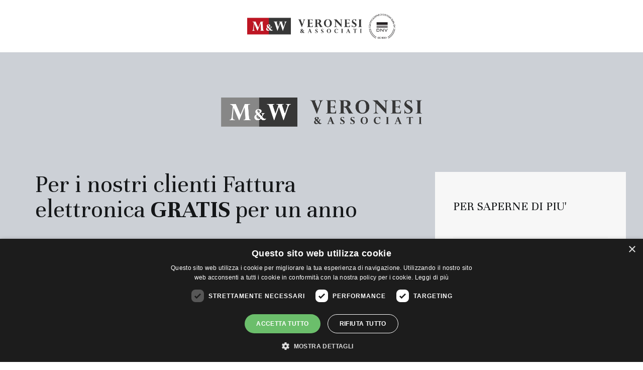

--- FILE ---
content_type: text/html; charset=UTF-8
request_url: https://mwassociati.it/fattura-elettronica-gratis-per-un-anno-2/
body_size: 22717
content:
<!DOCTYPE html>
<html class="no-touch" lang="it-IT" xmlns="http://www.w3.org/1999/xhtml">
<head>
<meta http-equiv="Content-Type" content="text/html; charset=UTF-8">
<meta name="viewport" content="width=device-width, initial-scale=1">
<link rel="profile" href="https://gmpg.org/xfn/11">
<link rel="pingback" href="https://mwassociati.it/xmlrpc.php">
<meta name='robots' content='index, follow, max-image-preview:large, max-snippet:-1, max-video-preview:-1' />
<link rel="alternate" hreflang="it" href="https://mwassociati.it/fattura-elettronica-gratis-per-un-anno-2/" />
<link rel="alternate" hreflang="x-default" href="https://mwassociati.it/fattura-elettronica-gratis-per-un-anno-2/" />

	<!-- This site is optimized with the Yoast SEO plugin v25.1 - https://yoast.com/wordpress/plugins/seo/ -->
	<title>Fattura elettronica gratis per un anno - M&amp;W Veronesi &amp; Associati - commercialisti consulenti impresa</title>
	<link rel="canonical" href="https://mwassociati.it/fattura-elettronica-gratis-per-un-anno-2/" />
	<meta property="og:locale" content="it_IT" />
	<meta property="og:type" content="article" />
	<meta property="og:title" content="Fattura elettronica gratis per un anno - M&amp;W Veronesi &amp; Associati - commercialisti consulenti impresa" />
	<meta property="og:url" content="https://mwassociati.it/fattura-elettronica-gratis-per-un-anno-2/" />
	<meta property="og:site_name" content="M&amp;W Veronesi &amp; Associati - commercialisti consulenti impresa" />
	<meta property="article:modified_time" content="2022-08-05T12:27:15+00:00" />
	<meta name="twitter:card" content="summary_large_image" />
	<meta name="twitter:label1" content="Tempo di lettura stimato" />
	<meta name="twitter:data1" content="3 minuti" />
	<script type="application/ld+json" class="yoast-schema-graph">{"@context":"https://schema.org","@graph":[{"@type":"WebPage","@id":"https://mwassociati.it/fattura-elettronica-gratis-per-un-anno-2/","url":"https://mwassociati.it/fattura-elettronica-gratis-per-un-anno-2/","name":"Fattura elettronica gratis per un anno - M&amp;W Veronesi &amp; Associati - commercialisti consulenti impresa","isPartOf":{"@id":"https://mwassociati.team99.it/#website"},"datePublished":"2018-11-08T07:23:55+00:00","dateModified":"2022-08-05T12:27:15+00:00","breadcrumb":{"@id":"https://mwassociati.it/fattura-elettronica-gratis-per-un-anno-2/#breadcrumb"},"inLanguage":"it-IT","potentialAction":[{"@type":"ReadAction","target":["https://mwassociati.it/fattura-elettronica-gratis-per-un-anno-2/"]}]},{"@type":"BreadcrumbList","@id":"https://mwassociati.it/fattura-elettronica-gratis-per-un-anno-2/#breadcrumb","itemListElement":[{"@type":"ListItem","position":1,"name":"Home","item":"https://mwassociati.it/"},{"@type":"ListItem","position":2,"name":"Fattura elettronica gratis per un anno"}]},{"@type":"WebSite","@id":"https://mwassociati.team99.it/#website","url":"https://mwassociati.team99.it/","name":"M&amp;W Veronesi &amp; Associati - commercialisti consulenti impresa","description":"commercialisti consulenti impresa","potentialAction":[{"@type":"SearchAction","target":{"@type":"EntryPoint","urlTemplate":"https://mwassociati.team99.it/?s={search_term_string}"},"query-input":{"@type":"PropertyValueSpecification","valueRequired":true,"valueName":"search_term_string"}}],"inLanguage":"it-IT"}]}</script>
	<!-- / Yoast SEO plugin. -->


<link rel='dns-prefetch' href='//fonts.googleapis.com' />

<link rel='stylesheet' id='formidable-css' href='https://mwassociati.it/wp-content/plugins/formidable/css/formidableforms.css' type='text/css' media='all' />
<link rel='stylesheet' id='wp-block-library-css' href='https://mwassociati.it/wp-includes/css/dist/block-library/style.min.css' type='text/css' media='all' />
<style id='pdfemb-pdf-embedder-viewer-style-inline-css' type='text/css'>
.wp-block-pdfemb-pdf-embedder-viewer{max-width:none}

</style>
<style id='classic-theme-styles-inline-css' type='text/css'>
/*! This file is auto-generated */
.wp-block-button__link{color:#fff;background-color:#32373c;border-radius:9999px;box-shadow:none;text-decoration:none;padding:calc(.667em + 2px) calc(1.333em + 2px);font-size:1.125em}.wp-block-file__button{background:#32373c;color:#fff;text-decoration:none}
</style>
<style id='global-styles-inline-css' type='text/css'>
:root{--wp--preset--aspect-ratio--square: 1;--wp--preset--aspect-ratio--4-3: 4/3;--wp--preset--aspect-ratio--3-4: 3/4;--wp--preset--aspect-ratio--3-2: 3/2;--wp--preset--aspect-ratio--2-3: 2/3;--wp--preset--aspect-ratio--16-9: 16/9;--wp--preset--aspect-ratio--9-16: 9/16;--wp--preset--color--black: #000000;--wp--preset--color--cyan-bluish-gray: #abb8c3;--wp--preset--color--white: #ffffff;--wp--preset--color--pale-pink: #f78da7;--wp--preset--color--vivid-red: #cf2e2e;--wp--preset--color--luminous-vivid-orange: #ff6900;--wp--preset--color--luminous-vivid-amber: #fcb900;--wp--preset--color--light-green-cyan: #7bdcb5;--wp--preset--color--vivid-green-cyan: #00d084;--wp--preset--color--pale-cyan-blue: #8ed1fc;--wp--preset--color--vivid-cyan-blue: #0693e3;--wp--preset--color--vivid-purple: #9b51e0;--wp--preset--gradient--vivid-cyan-blue-to-vivid-purple: linear-gradient(135deg,rgba(6,147,227,1) 0%,rgb(155,81,224) 100%);--wp--preset--gradient--light-green-cyan-to-vivid-green-cyan: linear-gradient(135deg,rgb(122,220,180) 0%,rgb(0,208,130) 100%);--wp--preset--gradient--luminous-vivid-amber-to-luminous-vivid-orange: linear-gradient(135deg,rgba(252,185,0,1) 0%,rgba(255,105,0,1) 100%);--wp--preset--gradient--luminous-vivid-orange-to-vivid-red: linear-gradient(135deg,rgba(255,105,0,1) 0%,rgb(207,46,46) 100%);--wp--preset--gradient--very-light-gray-to-cyan-bluish-gray: linear-gradient(135deg,rgb(238,238,238) 0%,rgb(169,184,195) 100%);--wp--preset--gradient--cool-to-warm-spectrum: linear-gradient(135deg,rgb(74,234,220) 0%,rgb(151,120,209) 20%,rgb(207,42,186) 40%,rgb(238,44,130) 60%,rgb(251,105,98) 80%,rgb(254,248,76) 100%);--wp--preset--gradient--blush-light-purple: linear-gradient(135deg,rgb(255,206,236) 0%,rgb(152,150,240) 100%);--wp--preset--gradient--blush-bordeaux: linear-gradient(135deg,rgb(254,205,165) 0%,rgb(254,45,45) 50%,rgb(107,0,62) 100%);--wp--preset--gradient--luminous-dusk: linear-gradient(135deg,rgb(255,203,112) 0%,rgb(199,81,192) 50%,rgb(65,88,208) 100%);--wp--preset--gradient--pale-ocean: linear-gradient(135deg,rgb(255,245,203) 0%,rgb(182,227,212) 50%,rgb(51,167,181) 100%);--wp--preset--gradient--electric-grass: linear-gradient(135deg,rgb(202,248,128) 0%,rgb(113,206,126) 100%);--wp--preset--gradient--midnight: linear-gradient(135deg,rgb(2,3,129) 0%,rgb(40,116,252) 100%);--wp--preset--font-size--small: 13px;--wp--preset--font-size--medium: 20px;--wp--preset--font-size--large: 36px;--wp--preset--font-size--x-large: 42px;--wp--preset--spacing--20: 0.44rem;--wp--preset--spacing--30: 0.67rem;--wp--preset--spacing--40: 1rem;--wp--preset--spacing--50: 1.5rem;--wp--preset--spacing--60: 2.25rem;--wp--preset--spacing--70: 3.38rem;--wp--preset--spacing--80: 5.06rem;--wp--preset--shadow--natural: 6px 6px 9px rgba(0, 0, 0, 0.2);--wp--preset--shadow--deep: 12px 12px 50px rgba(0, 0, 0, 0.4);--wp--preset--shadow--sharp: 6px 6px 0px rgba(0, 0, 0, 0.2);--wp--preset--shadow--outlined: 6px 6px 0px -3px rgba(255, 255, 255, 1), 6px 6px rgba(0, 0, 0, 1);--wp--preset--shadow--crisp: 6px 6px 0px rgba(0, 0, 0, 1);}:where(.is-layout-flex){gap: 0.5em;}:where(.is-layout-grid){gap: 0.5em;}body .is-layout-flex{display: flex;}.is-layout-flex{flex-wrap: wrap;align-items: center;}.is-layout-flex > :is(*, div){margin: 0;}body .is-layout-grid{display: grid;}.is-layout-grid > :is(*, div){margin: 0;}:where(.wp-block-columns.is-layout-flex){gap: 2em;}:where(.wp-block-columns.is-layout-grid){gap: 2em;}:where(.wp-block-post-template.is-layout-flex){gap: 1.25em;}:where(.wp-block-post-template.is-layout-grid){gap: 1.25em;}.has-black-color{color: var(--wp--preset--color--black) !important;}.has-cyan-bluish-gray-color{color: var(--wp--preset--color--cyan-bluish-gray) !important;}.has-white-color{color: var(--wp--preset--color--white) !important;}.has-pale-pink-color{color: var(--wp--preset--color--pale-pink) !important;}.has-vivid-red-color{color: var(--wp--preset--color--vivid-red) !important;}.has-luminous-vivid-orange-color{color: var(--wp--preset--color--luminous-vivid-orange) !important;}.has-luminous-vivid-amber-color{color: var(--wp--preset--color--luminous-vivid-amber) !important;}.has-light-green-cyan-color{color: var(--wp--preset--color--light-green-cyan) !important;}.has-vivid-green-cyan-color{color: var(--wp--preset--color--vivid-green-cyan) !important;}.has-pale-cyan-blue-color{color: var(--wp--preset--color--pale-cyan-blue) !important;}.has-vivid-cyan-blue-color{color: var(--wp--preset--color--vivid-cyan-blue) !important;}.has-vivid-purple-color{color: var(--wp--preset--color--vivid-purple) !important;}.has-black-background-color{background-color: var(--wp--preset--color--black) !important;}.has-cyan-bluish-gray-background-color{background-color: var(--wp--preset--color--cyan-bluish-gray) !important;}.has-white-background-color{background-color: var(--wp--preset--color--white) !important;}.has-pale-pink-background-color{background-color: var(--wp--preset--color--pale-pink) !important;}.has-vivid-red-background-color{background-color: var(--wp--preset--color--vivid-red) !important;}.has-luminous-vivid-orange-background-color{background-color: var(--wp--preset--color--luminous-vivid-orange) !important;}.has-luminous-vivid-amber-background-color{background-color: var(--wp--preset--color--luminous-vivid-amber) !important;}.has-light-green-cyan-background-color{background-color: var(--wp--preset--color--light-green-cyan) !important;}.has-vivid-green-cyan-background-color{background-color: var(--wp--preset--color--vivid-green-cyan) !important;}.has-pale-cyan-blue-background-color{background-color: var(--wp--preset--color--pale-cyan-blue) !important;}.has-vivid-cyan-blue-background-color{background-color: var(--wp--preset--color--vivid-cyan-blue) !important;}.has-vivid-purple-background-color{background-color: var(--wp--preset--color--vivid-purple) !important;}.has-black-border-color{border-color: var(--wp--preset--color--black) !important;}.has-cyan-bluish-gray-border-color{border-color: var(--wp--preset--color--cyan-bluish-gray) !important;}.has-white-border-color{border-color: var(--wp--preset--color--white) !important;}.has-pale-pink-border-color{border-color: var(--wp--preset--color--pale-pink) !important;}.has-vivid-red-border-color{border-color: var(--wp--preset--color--vivid-red) !important;}.has-luminous-vivid-orange-border-color{border-color: var(--wp--preset--color--luminous-vivid-orange) !important;}.has-luminous-vivid-amber-border-color{border-color: var(--wp--preset--color--luminous-vivid-amber) !important;}.has-light-green-cyan-border-color{border-color: var(--wp--preset--color--light-green-cyan) !important;}.has-vivid-green-cyan-border-color{border-color: var(--wp--preset--color--vivid-green-cyan) !important;}.has-pale-cyan-blue-border-color{border-color: var(--wp--preset--color--pale-cyan-blue) !important;}.has-vivid-cyan-blue-border-color{border-color: var(--wp--preset--color--vivid-cyan-blue) !important;}.has-vivid-purple-border-color{border-color: var(--wp--preset--color--vivid-purple) !important;}.has-vivid-cyan-blue-to-vivid-purple-gradient-background{background: var(--wp--preset--gradient--vivid-cyan-blue-to-vivid-purple) !important;}.has-light-green-cyan-to-vivid-green-cyan-gradient-background{background: var(--wp--preset--gradient--light-green-cyan-to-vivid-green-cyan) !important;}.has-luminous-vivid-amber-to-luminous-vivid-orange-gradient-background{background: var(--wp--preset--gradient--luminous-vivid-amber-to-luminous-vivid-orange) !important;}.has-luminous-vivid-orange-to-vivid-red-gradient-background{background: var(--wp--preset--gradient--luminous-vivid-orange-to-vivid-red) !important;}.has-very-light-gray-to-cyan-bluish-gray-gradient-background{background: var(--wp--preset--gradient--very-light-gray-to-cyan-bluish-gray) !important;}.has-cool-to-warm-spectrum-gradient-background{background: var(--wp--preset--gradient--cool-to-warm-spectrum) !important;}.has-blush-light-purple-gradient-background{background: var(--wp--preset--gradient--blush-light-purple) !important;}.has-blush-bordeaux-gradient-background{background: var(--wp--preset--gradient--blush-bordeaux) !important;}.has-luminous-dusk-gradient-background{background: var(--wp--preset--gradient--luminous-dusk) !important;}.has-pale-ocean-gradient-background{background: var(--wp--preset--gradient--pale-ocean) !important;}.has-electric-grass-gradient-background{background: var(--wp--preset--gradient--electric-grass) !important;}.has-midnight-gradient-background{background: var(--wp--preset--gradient--midnight) !important;}.has-small-font-size{font-size: var(--wp--preset--font-size--small) !important;}.has-medium-font-size{font-size: var(--wp--preset--font-size--medium) !important;}.has-large-font-size{font-size: var(--wp--preset--font-size--large) !important;}.has-x-large-font-size{font-size: var(--wp--preset--font-size--x-large) !important;}
:where(.wp-block-post-template.is-layout-flex){gap: 1.25em;}:where(.wp-block-post-template.is-layout-grid){gap: 1.25em;}
:where(.wp-block-columns.is-layout-flex){gap: 2em;}:where(.wp-block-columns.is-layout-grid){gap: 2em;}
:root :where(.wp-block-pullquote){font-size: 1.5em;line-height: 1.6;}
</style>
<link rel='stylesheet' id='cf7-extension-front-style-css' href='https://mwassociati.it/wp-content/plugins/extensions-for-cf7/assets/css/cf7-extension-front-style.css' type='text/css' media='all' />
<link rel='stylesheet' id='cmk-hover-css' href='https://mwassociati.it/wp-content/plugins/osteo-timeline-for-wpbakery/assets/vendor/css/cmk-hover.css' type='text/css' media='all' />
<link rel='stylesheet' id='cmk-box-shadow-css' href='https://mwassociati.it/wp-content/plugins/osteo-timeline-for-wpbakery/assets/vendor/css/cmk-box-shadow.css' type='text/css' media='all' />
<link rel='stylesheet' id='timeline-css' href='https://mwassociati.it/wp-content/plugins/osteo-timeline-for-wpbakery/assets/vendor/css/timeline.min.css' type='text/css' media='all' />
<link rel='stylesheet' id='osteo-timeline-css' href='https://mwassociati.it/wp-content/plugins/osteo-timeline-for-wpbakery/assets/css/osteo-timeline.css' type='text/css' media='all' />
<link rel='stylesheet' id='osteo-timeline-main-css' href='https://mwassociati.it/wp-content/plugins/osteo-timeline-for-wpbakery/assets/css/style.css' type='text/css' media='all' />
<link rel='stylesheet' id='osteo-timeline-responsive-css' href='https://mwassociati.it/wp-content/plugins/osteo-timeline-for-wpbakery/assets/css/responsive.css' type='text/css' media='all' />
<link rel='stylesheet' id='wpml-menu-item-0-css' href='https://mwassociati.it/wp-content/plugins/sitepress-multilingual-cms/templates/language-switchers/menu-item/style.min.css' type='text/css' media='all' />
<link rel='stylesheet' id='uncode-style-css' href='https://mwassociati.it/wp-content/themes/uncode/library/css/style.css' type='text/css' media='all' />
<style id='uncode-style-inline-css' type='text/css'>

@media (max-width: 959px) { .navbar-brand > * { height: 38px !important;}}
@media (min-width: 960px) { .limit-width { max-width: 1404px; margin: auto;}}
.menu-primary ul.menu-smart > li > a, .menu-primary ul.menu-smart li.dropdown > a, .menu-primary ul.menu-smart li.mega-menu > a, .vmenu-container ul.menu-smart > li > a, .vmenu-container ul.menu-smart li.dropdown > a { text-transform: uppercase; }
body.menu-custom-padding .col-lg-0.logo-container, body.menu-custom-padding .col-lg-2.logo-container, body.menu-custom-padding .col-lg-12 .logo-container, body.menu-custom-padding .col-lg-4.logo-container { padding-top: 27px; padding-bottom: 27px; }
body.menu-custom-padding .col-lg-0.logo-container.shrinked, body.menu-custom-padding .col-lg-2.logo-container.shrinked, body.menu-custom-padding .col-lg-12 .logo-container.shrinked, body.menu-custom-padding .col-lg-4.logo-container.shrinked { padding-top: 18px; padding-bottom: 18px; }
@media (max-width: 959px) { body.menu-custom-padding .menu-container .logo-container { padding-top: 18px !important; padding-bottom: 18px !important; } }
#changer-back-color { transition: background-color 1000ms cubic-bezier(0.25, 1, 0.5, 1) !important; } #changer-back-color > div { transition: opacity 1000ms cubic-bezier(0.25, 1, 0.5, 1) !important; } body.bg-changer-init.disable-hover .main-wrapper .style-light,  body.bg-changer-init.disable-hover .main-wrapper .style-light h1,  body.bg-changer-init.disable-hover .main-wrapper .style-light h2, body.bg-changer-init.disable-hover .main-wrapper .style-light h3, body.bg-changer-init.disable-hover .main-wrapper .style-light h4, body.bg-changer-init.disable-hover .main-wrapper .style-light h5, body.bg-changer-init.disable-hover .main-wrapper .style-light h6, body.bg-changer-init.disable-hover .main-wrapper .style-light a, body.bg-changer-init.disable-hover .main-wrapper .style-dark, body.bg-changer-init.disable-hover .main-wrapper .style-dark h1, body.bg-changer-init.disable-hover .main-wrapper .style-dark h2, body.bg-changer-init.disable-hover .main-wrapper .style-dark h3, body.bg-changer-init.disable-hover .main-wrapper .style-dark h4, body.bg-changer-init.disable-hover .main-wrapper .style-dark h5, body.bg-changer-init.disable-hover .main-wrapper .style-dark h6, body.bg-changer-init.disable-hover .main-wrapper .style-dark a { transition: color 1000ms cubic-bezier(0.25, 1, 0.5, 1) !important; } body.bg-changer-init.disable-hover .main-wrapper .heading-text-highlight-inner { transition-property: right, background; transition-duration: 1000ms }
</style>
<link rel='stylesheet' id='uncode-icons-css' href='https://mwassociati.it/wp-content/themes/uncode/library/css/uncode-icons.css' type='text/css' media='all' />
<link rel='stylesheet' id='uncode-custom-style-css' href='https://mwassociati.it/wp-content/themes/uncode/library/css/style-custom.css' type='text/css' media='all' />
<link rel='stylesheet' id='scss-css' href='https://mwassociati.it/wp-content/cache/busting/1/sccss.css' type='text/css' media='all' />
<link rel='stylesheet' id='child-style-css' href='https://mwassociati.it/wp-content/themes/uncode-child/style.css' type='text/css' media='all' />
<link rel='stylesheet' id='swiper-style-css' href='https://mwassociati.it/wp-content/themes/uncode-child/lib/swiper/swiper-bundle.min.css' type='text/css' media='all' />
<script type="text/javascript" id="wpml-cookie-js-extra">
/* <![CDATA[ */
var wpml_cookies = {"wp-wpml_current_language":{"value":"it","expires":1,"path":"\/"}};
var wpml_cookies = {"wp-wpml_current_language":{"value":"it","expires":1,"path":"\/"}};
/* ]]> */
</script>
<script type="text/javascript" src="https://mwassociati.it/wp-content/plugins/sitepress-multilingual-cms/res/js/cookies/language-cookie.js" id="wpml-cookie-js" defer="defer" data-wp-strategy="defer"></script>
<script type="text/javascript" src="https://mwassociati.it/wp-includes/js/jquery/jquery.min.js" id="jquery-core-js"></script>
<script type="text/javascript" id="uncode-init-js-extra">
/* <![CDATA[ */
var SiteParameters = {"days":"giorni","hours":"ore","minutes":"minuti","seconds":"secondi","constant_scroll":"on","scroll_speed":"2","parallax_factor":"0.25","loading":"Caricamento...","slide_name":"slide","slide_footer":"footer","ajax_url":"https:\/\/mwassociati.it\/wp-admin\/admin-ajax.php","nonce_adaptive_images":"a42348bc2a","nonce_srcset_async":"c199744b62","enable_debug":"","block_mobile_videos":"","is_frontend_editor":"","mobile_parallax_allowed":"","wireframes_plugin_active":"","sticky_elements":"off","lazyload_type":"","resize_quality":"90","register_metadata":"","bg_changer_time":"1000","update_wc_fragments":"1","optimize_shortpixel_image":"","custom_cursor_selector":"[href], .trigger-overlay, .owl-next, .owl-prev, .owl-dot, input[type=\"submit\"], button[type=\"submit\"], a[class^=\"ilightbox\"], .ilightbox-thumbnail, .ilightbox-prev, .ilightbox-next, .overlay-close, .unmodal-close, .qty-inset > span, .share-button li, .uncode-post-titles .tmb.tmb-click-area, .btn-link, .tmb-click-row .t-inside","mobile_parallax_animation":""};
/* ]]> */
</script>
<script type="text/javascript" src="https://mwassociati.it/wp-content/themes/uncode/library/js/init.js" id="uncode-init-js"></script>
<script type="text/javascript" id="wp-disable-css-lazy-load-js-extra">
/* <![CDATA[ */
var WpDisableAsyncLinks = {"wp-disable-google-fonts":"\/\/fonts.googleapis.com\/css?family=Unna:regular,italic,700,700italic|Work%20Sans:100,200,300,regular,500,600,700,800,900|Montserrat:100,100italic,200,200italic,300,300italic,regular,italic,500,500italic,600,600italic,700,700italic,800,800italic,900,900italic&subset=latin,latin-ext,vietnamese"};
/* ]]> */
</script>
<script type="text/javascript" src="https://mwassociati.it/wp-content/plugins/wp-disable/js/css-lazy-load.min.js" id="wp-disable-css-lazy-load-js"></script>
<link rel="alternate" title="oEmbed (JSON)" type="application/json+oembed" href="https://mwassociati.it/wp-json/oembed/1.0/embed?url=https%3A%2F%2Fmwassociati.it%2Ffattura-elettronica-gratis-per-un-anno-2%2F" />
<link rel="alternate" title="oEmbed (XML)" type="text/xml+oembed" href="https://mwassociati.it/wp-json/oembed/1.0/embed?url=https%3A%2F%2Fmwassociati.it%2Ffattura-elettronica-gratis-per-un-anno-2%2F&#038;format=xml" />
<meta name="generator" content="WPML ver:4.7.4 stt:1,4,27;" />
<script>document.documentElement.className += " js";</script>
<link rel="apple-touch-icon" sizes="180x180" href="/wp-content/uploads/fbrfg/apple-touch-icon.png">
<link rel="icon" type="image/png" sizes="32x32" href="/wp-content/uploads/fbrfg/favicon-32x32.png">
<link rel="icon" type="image/png" sizes="16x16" href="/wp-content/uploads/fbrfg/favicon-16x16.png">
<link rel="manifest" href="/wp-content/uploads/fbrfg/site.webmanifest">
<link rel="mask-icon" href="/wp-content/uploads/fbrfg/safari-pinned-tab.svg" color="#5bbad5">
<link rel="shortcut icon" href="/wp-content/uploads/fbrfg/favicon.ico">
<meta name="msapplication-TileColor" content="#da532c">
<meta name="msapplication-config" content="/wp-content/uploads/fbrfg/browserconfig.xml">
<meta name="theme-color" content="#ffffff"><style type="text/css">.recentcomments a{display:inline !important;padding:0 !important;margin:0 !important;}</style><meta name="generator" content="Powered by Slider Revolution 6.5.11 - responsive, Mobile-Friendly Slider Plugin for WordPress with comfortable drag and drop interface." />
<script type="text/javascript">function setREVStartSize(e){
			//window.requestAnimationFrame(function() {				 
				window.RSIW = window.RSIW===undefined ? window.innerWidth : window.RSIW;	
				window.RSIH = window.RSIH===undefined ? window.innerHeight : window.RSIH;	
				try {								
					var pw = document.getElementById(e.c).parentNode.offsetWidth,
						newh;
					pw = pw===0 || isNaN(pw) ? window.RSIW : pw;
					e.tabw = e.tabw===undefined ? 0 : parseInt(e.tabw);
					e.thumbw = e.thumbw===undefined ? 0 : parseInt(e.thumbw);
					e.tabh = e.tabh===undefined ? 0 : parseInt(e.tabh);
					e.thumbh = e.thumbh===undefined ? 0 : parseInt(e.thumbh);
					e.tabhide = e.tabhide===undefined ? 0 : parseInt(e.tabhide);
					e.thumbhide = e.thumbhide===undefined ? 0 : parseInt(e.thumbhide);
					e.mh = e.mh===undefined || e.mh=="" || e.mh==="auto" ? 0 : parseInt(e.mh,0);		
					if(e.layout==="fullscreen" || e.l==="fullscreen") 						
						newh = Math.max(e.mh,window.RSIH);					
					else{					
						e.gw = Array.isArray(e.gw) ? e.gw : [e.gw];
						for (var i in e.rl) if (e.gw[i]===undefined || e.gw[i]===0) e.gw[i] = e.gw[i-1];					
						e.gh = e.el===undefined || e.el==="" || (Array.isArray(e.el) && e.el.length==0)? e.gh : e.el;
						e.gh = Array.isArray(e.gh) ? e.gh : [e.gh];
						for (var i in e.rl) if (e.gh[i]===undefined || e.gh[i]===0) e.gh[i] = e.gh[i-1];
											
						var nl = new Array(e.rl.length),
							ix = 0,						
							sl;					
						e.tabw = e.tabhide>=pw ? 0 : e.tabw;
						e.thumbw = e.thumbhide>=pw ? 0 : e.thumbw;
						e.tabh = e.tabhide>=pw ? 0 : e.tabh;
						e.thumbh = e.thumbhide>=pw ? 0 : e.thumbh;					
						for (var i in e.rl) nl[i] = e.rl[i]<window.RSIW ? 0 : e.rl[i];
						sl = nl[0];									
						for (var i in nl) if (sl>nl[i] && nl[i]>0) { sl = nl[i]; ix=i;}															
						var m = pw>(e.gw[ix]+e.tabw+e.thumbw) ? 1 : (pw-(e.tabw+e.thumbw)) / (e.gw[ix]);					
						newh =  (e.gh[ix] * m) + (e.tabh + e.thumbh);
					}
					var el = document.getElementById(e.c);
					if (el!==null && el) el.style.height = newh+"px";					
					el = document.getElementById(e.c+"_wrapper");
					if (el!==null && el) {
						el.style.height = newh+"px";
						el.style.display = "block";
					}
				} catch(e){
					console.log("Failure at Presize of Slider:" + e)
				}					   
			//});
		  };</script>
<style id="sccss">/* FONT */

h1,.h1{line-height:50px!important;}
h2,.h2{line-height:38px!important;}
h4,.h4{line-height:28px!important;}
h5,.h5{line-height:28px!important;}


/* SEPARATORE */
hr {
    margin: 10px 0px 0px 0px!important;
}



/* TEAM RELEASE GALLERY */

.team-gallery .t-entry-text {min-height: 160px!important;}


body:not(.menu-force-opacity) .style-light-override:not(.is_stuck):not(.is_mobile_open).menu-transparent .menu-horizontal-inner > .nav > .menu-smart > li.active > a, body:not(.menu-force-opacity) .style-light-override:not(.is_stuck):not(.is_mobile_open).menu-transparent .menu-horizontal-inner > .nav > .menu-smart > li a.active, body:not(.menu-force-opacity) .style-light-override:not(.is_stuck):not(.is_mobile_open).menu-transparent .menu-horizontal-inner > .nav > .menu-smart > li.current-menu-parent > a, body:not(.menu-force-opacity) .style-light-override:not(.is_stuck):not(.is_mobile_open).menu-transparent .menu-horizontal-inner > .nav > .menu-smart > li.current-menu-ancestor > a, body:not(.menu-force-opacity) .style-light-override:not(.is_stuck):not(.is_mobile_open).menu-transparent .menu-horizontal-inner > .nav > .menu-smart > li.current-menu-item:not(.menu-item-type-custom) > a{color:#ccc!important;}

.menu-dark .menu-smart a:hover, .menu-dark .menu-smart a:focus{color:#ccc!important;}
body:not(.menu-force-opacity) .style-dark-override:not(.is_stuck):not(.is_mobile_open).menu-transparent .menu-horizontal-inner > .nav > .menu-smart > li > a:hover, body:not(.menu-force-opacity) .style-dark-override:not(.is_stuck):not(.is_mobile_open).menu-transparent .menu-horizontal-inner > .nav > .menu-smart > li > a:focus{color:#ccc!important;}

body:not(.menu-force-opacity) .style-light-override:not(.is_stuck):not(.is_mobile_open).menu-transparent .menu-horizontal-inner > .nav > .menu-smart > li > a:hover, body:not(.menu-force-opacity) .style-light-override:not(.is_stuck):not(.is_mobile_open).menu-transparent .menu-horizontal-inner > .nav > .menu-smart > li > a:focus{color:#ccc!important;}

@media only screen and (min-width: 960px) {
.submenu-light .menu-horizontal:not(.menu-sub-enhanced) .menu-smart ul a:hover, .submenu-light .menu-horizontal:not(.menu-sub-enhanced) .menu-smart ul a:focus {
    color: #ccd0d6!important;
}
}

.staff .tmb.team .t-entry-text {
    padding: 0 9px;
    margin-bottom: 18px;
}

.no-touch .onepage-pagination .cd-dot {
    width: 4px;
    height: 4px;
  box-shadow: 0px 0px 0px 1px rgba(0, 0, 0, 0);
  background-color: rgba(255, 255, 255, 1);
}

.onepage-pagination {
    right: 80px;
}

.no-touch .onepage-pagination li {
    text-align: right;
    height: 4em;
}

/*MENU*/

.menu-light .menu-smart a:hover, .menu-light .menu-smart a:focus {color: #bd1620!important;}
.menu-light .menu-smart > li.active > a, .menu-light .menu-smart > li a.active, .menu-light .menu-smart > li.current-menu-ancestor > a, .menu-light .menu-smart > li.current-menu-item:not(.menu-item-type-custom) > a {color: #bd1620!important;}
.submenu-light .menu-smart ul li.current-menu-parent > a, .submenu-light .menu-smart ul li.active > a{color: #bd1620!important;}

/* HOME */
.carosello_servizi .owl-height-equal.owl-carousel .owl-item > .tmb .t-inside {
    border: 5px solid #ccd0d6;
    padding: 30px 0;
    display: flex;
    flex-direction: column;
    justify-content: center;
}

.carosello_servizi .owl-height-equal.owl-carousel .owl-item > .tmb .t-inside .t-entry-text {
    text-align: center;
    margin: 0 40px;
    border-top: 1px solid #ccd0d6;
    border-bottom: 1px solid #ccd0d6;
    height: 120px;
    display: flex;
    flex-direction: column;
    justify-content: center;
}

.carosello_servizi .owl-height-equal.owl-carousel .owl-item > .tmb .t-inside .t-entry-text h3 {
    margin-top: 0!important;
    transform: none!important;
		font-size: 18px;
}

/* TEAM LIST */
ul.team-list { text-align: left; padding-left: 0!important; }
ul.team-list li.team-member { list-style: none; display: block; text-align: left; margin-right: 10px; margin-bottom: 20px; padding-bottom: 10px; border-bottom: 1px solid #000; }
ul.team-list li.team-member a {
    display: flex;
    flex-direction: row;
    align-items: center;
}
ul.team-list li.team-member .team-name h3 { margin-top: 0; display: inline; }
ul.team-list li.team-member h5 {
    margin-top: 0;
    padding-left: 10px;
    position: relative;
    margin-left: 10px;
    font-family: 'Montserrat';
    font-size: 15px;
    border-left: 1px solid #141618;
}
ul.team-list li.team-member a:before {
    content: "\f105";
    font-family: 'uncodeicon';
    font-size: 18px;
    padding-right: 8px;
}

ul.team-list li.team-member a:hover h3,
ul.team-list li.team-member a:hover h5,
ul.cliente-list li.cliente a:hover h3 {
	color: #bd1620;	
}

/* SINGLE TEAM */
.single-team .row-internal.team_left {
    background: #444444;
}


.nav-tabs > li > a span {white-space: inherit!important;}


@media only screen and (min-width: 1440px) {
	.single-team .row-internal.team_left {
		width: 440px;
    right: unset;
    position: absolute;
    left: -370px;
    top: 30px;	
	}	
}

@media only screen and (max-width: 1439px) {
	.single-team .column_parent.col-lg-4 {
    width: 10%!important;
	}
	
	.single-team .row-internal.team_left {
			margin-left: -18px;
			margin-right: -18px;
	}
	
	.single-team .row-internal.team_left .uncode_text_column h3 { font-size: 28px!important; }
}

.smartphone.single-team #page-header {
    display: none;
}
.smartphone .riga_professionisti { margin-bottom: 10px; }
.smartphone .riga_professionisti .column_child.col-lg-4 {
    padding-top: 0!important;
}



.single-team .row-internal.team_left .uncode_text_column {
    padding: 30px;
		margin-top: 0!important;
}

.single-team .row-internal.team_left .uncode_text_column h3 {
    font-size: 36px;
}

/* SINGLE TEAM - LISTA SERVIZI CORRELATI */
#team_to_portfolio_list { list-style: none; padding: 0; }
#team_to_portfolio_list li {
    position: relative;
    line-height: 22px;
    padding-bottom: 10px;
    border-bottom: 1px solid;
    margin-bottom: 10px;
}
#team_to_portfolio_list li a { }
#team_to_portfolio_list li a:hover { text-decoration: underline; color: #fff; }



/* CLIENTI LIST */
ul.cliente-list { text-align: left; padding-left: 0!important; }
ul.cliente-list li.cliente { list-style: none; display: block; text-align: left; margin-right: 10px; margin-bottom: 20px; padding-bottom: 10px; border-bottom: 1px solid #000; }
ul.cliente-list li.cliente a {
    display: flex;
    flex-direction: row;
    align-items: center;
}
ul.cliente-list li.cliente a:before {
    content: "\f105";
    font-family: 'uncodeicon';
    font-size: 18px;
    padding-right: 8px;
}
ul.cliente-list li.cliente .cliente-name h3 { margin-top: 0; display: inline; }


.tmb.team .t-entry-text-tc.single-block-padding {
    padding-top: 10px;
}
.dettagli-team h3 {
    margin-top: 0;
    font-family: Montserrat, sans-serif;
    font-size: 14px!important;
    /* font-size: 16px!important; */
    font-weight: 600;
    font-style: italic;

}

.dettagli-team a {
    display: block;
    margin-top: 5px;
    cursor: pointer;
}

/* SERVIZI */

.single-portfolio .header-wrapper .column_parent { height: auto!important; }
.single-portfolio h1:after {
    content: "";
    width: 150px;
    height: 4px;
    background: #000;
    display: block;
    margin-top: 36px;
}

.single-portfolio h4.h4 span p {
    font-family: 'Montserrat';
}

.single-portfolio #frm_form_9_container {
    padding: 18px 36px;
    background: #fff;
}

.single-portfolio #frm_form_9_container h3 { margin-top: 0; }


ul li, ol li {
    margin-top: 0;
    font-family: 'Montserrat',sans-serif;
    list-style-type: disc;
}

/* CLIENTE */
.single-cliente .header-scrolldown {
    display: none;
}
#cliente_to_portfolio_list li { list-style: none; }
#cliente_to_portfolio_list li a { font-size: 18px; line-height: 22px; font-weight: 500; }
#cliente_to_portfolio_list li a:before {
    content: "\f105";
    font-family: 'uncodeicon';
    position: absolute;
    left: 0;
}

/* NEWS */
.category-info {display:none!important;}
.author-info {display:none!important;}
.tmb-light.tmb .t-entry-text hr {border-color: #666666;}
.post-wrapper .post-share {padding-bottom: 0px; border: none;}
.row-navigation.row-navigation-light {outline-color: #20262b; background-color: #fff;}
.navigation a{font-family:"Unna"; text-transform:inherit!important; font-size:16px; letter-spacing:0px!important;}
.post-wrapper .post-footer {border-top-width: 0px;}

/* NEWS 2023 */
.menu-smart--filter-cats a.isotope-nav-link {
    font-size: 13px!important;
    border: 1px solid #000!important;
    padding: 15px!important;
}

.menu-light .menu-smart > li a.active{color:#bd1620!important;}

p.t-entry-readmore {
    margin-top: 26px!important;
}



/* FORM */
.with_frm_style .frm_radio input[type=radio], .with_frm_style .frm_checkbox input[type=checkbox]{vertical-align: text-bottom;}
.frm_style_form-newsletter.with_frm_style .frm_message{text-align:center;}
.frm_dropzone.dz-clickable.frm_single_upload {max-width: 100%;}
.frm_description {padding-top: 9px!important;}
.frm_dropzone.dz-clickable{border:1px solid #000!important;}

.style-light textarea{border-color: #000000!important;}
span.frm_icon_font.frm_upload_icon {display:none!important;}
.frm_dropzone.dz-clickable{border:none!important;}




/* FORM AZIENDA IN CRISI */

.main-container .questionario-form {
    position: absolute;
	margin-top: 0!important;
    top: 0;
    opacity: 0;
    -webkit-transition: opacity 0.6s cubic-bezier(0.45, 0.05, 0.55, 0.95) 0.6s;
		-moz-transition: opacity 0.6s cubic-bezier(0.45, 0.05, 0.55, 0.95) 0.6s;
		-ms-transition: opacity 0.6s cubic-bezier(0.45, 0.05, 0.55, 0.95) 0.6s;
		-o-transition: opacity 0.6s cubic-bezier(0.45, 0.05, 0.55, 0.95) 0.6s;
		transition: opacity 0.6s cubic-bezier(0.45, 0.05, 0.55, 0.95) 0.6s;
		pointer-events: none;
}

.main-container .questionario-form.show {
	opacity: 1;
	pointer-events: initial;
}
.main-container .questionario-info {
	-webkit-transition: opacity 0.6s cubic-bezier(0.45, 0.05, 0.55, 0.95) 0s;
		-moz-transition: opacity 0.6s cubic-bezier(0.45, 0.05, 0.55, 0.95) 0s;
		-ms-transition: opacity 0.6s cubic-bezier(0.45, 0.05, 0.55, 0.95) 0s;
		-o-transition: opacity 0.6s cubic-bezier(0.45, 0.05, 0.55, 0.95) 0s;
		transition: opacity 0.6s cubic-bezier(0.45, 0.05, 0.55, 0.95) 0s;
}
.main-container .questionario-info.nascondi {
	opacity: 0;
	pointer-events: none;
}

#frm_form_23_container .frm_rootline_group .frm_rootline_single:not(.frm_current_page),
#frm_form_23_container button.frm_prev_page {
    display: none;
}


#frm_form_23_container ul.frm_page_bar { padding-left: 0!important; }
#frm_form_23_container .frm_section_heading h3 { display: none; }
#frm_form_23_container .horizontal_radio * { text-align: center; }
#frm_form_23_container .horizontal_radio label.frm_primary_label { font-family: Unna, serif; font-size: 36px; }
#frm_form_23_container .horizontal_radio label.frm_primary_label .frm_required { display: none; }

#frm_form_23_container .horizontal_radio .frm_radio label {
    font-size: 32px;
    font-family: Unna, serif;
    display: flex;
    align-items: center;
    flex-direction: row;
    margin: 0 10px;
    cursor: pointer;
}

#frm_form_23_container .frm_message {
	background: transparent;
	text-align: center;
	border: none;
}

#frm_form_23_container .frm_message p.disclaimer {
    font-size: 16px;
		color: #141618;
    line-height: 20px;
}

.frm_forms .frm_rootline .frm_current_page input[type="button"] { cursor: default; }

.custom-link.btn.nascondi {
	opacity: 0;
	pointer-events: none;
	-webkit-transition: opacity 0.6s cubic-bezier(0.45, 0.05, 0.55, 0.95) 0s;
		-moz-transition: opacity 0.6s cubic-bezier(0.45, 0.05, 0.55, 0.95) 0s;
		-ms-transition: opacity 0.6s cubic-bezier(0.45, 0.05, 0.55, 0.95) 0s;
		-o-transition: opacity 0.6s cubic-bezier(0.45, 0.05, 0.55, 0.95) 0s;
		transition: opacity 0.6s cubic-bezier(0.45, 0.05, 0.55, 0.95) 0s;
}

.style-light textarea {background-color:#fff;}

/* PROFESSIONISTI */
.riga_professionisti {    margin-top: 0px!important;}


/* FORM CONTATTI CONTACT FORM 7*/
input.wpcf7-form-control.wpcf7-text {
    border-color: #000;
    border-width: 0 0 1px 0;
    color: #000;
    box-shadow: none;
	width: 100%;
	margin-top:0;
	border-radius: 0;
	background-color: transparent;
}



.wpcf7 p {font-weight:normal; font-size: 13px;}

.wpcf7-form label {
    color: #A1A1A1;
    font-weight: 400;
}

span.wpcf7-list-item label {
    color: #000;
}


input.wpcf7-form-control.has-spinner.wpcf7-submit {
    background: #000;
    border-color: #000;
    color: #fff;
	border-radius: 0;
}

input.wpcf7-form-control.has-spinner.wpcf7-submit:hover {
    background: #ccd0d6;
    border-color: #141618;
    color: #141618;
}

.newsletter input.wpcf7-form-control.wpcf7-text {
    border-color: #fff;
    color: #fff;
}

.newsletter .wpcf7-form label.a {
    color: #bd1620;
    font-weight: 400;
}

.newsletter span.wpcf7-list-item-label {
    color: #fff;
}

.newsletter span.wpcf7-list-item-label a {
    color: #bd1620;
}

.newsletter span.wpcf7-list-item-label a:hover {
    color: #fff;
}


.newsletter input.wpcf7-form-control.has-spinner.wpcf7-submit {
    background: #fff;
    border-color: #fff;
    color: #000;
}

.newsletter input.wpcf7-form-control.has-spinner.wpcf7-submit:hover {
    background: #bd1620;
    border-color: #bd1620;
    color: #ffffff;
}

/* FOOTER */
.menu-footer-container a {
    line-height: 27px;
}


/* SMARTPHONE */
.smartphone h1 span {line-height: 42px;font-size: 40px;}
.smartphone .row div[class*=col-lg-].pos-middle .uncell,
.smartphone .row div[class*=col-lg-].pos-middle {vertical-align: middle;}
.smartphone.home .single-block-padding { padding: 0;}
.smartphone.home .double-block-padding { padding: 0;}
.smartphone .font-size-menu-mobile, 
.smartphone .menu-container:not(.isotope-filters) ul.menu-smart > li > a { font-size: 19px !important;}


/* SEZIONE PROFESSIONISTI SMARTPHONE */

@media only screen and (max-width: 500px) {
.vertical-tab-menu{float:none!important;}
}

	
	
.frm_style_stile-di-formidable.with_frm_style .form-field input:not([type=file]):focus, .frm_style_stile-di-formidable.with_frm_style select:focus, .frm_style_stile-di-formidable.with_frm_style textarea:focus, .frm_style_stile-di-formidable.with_frm_style .frm_focus_field input[type=text], .frm_style_stile-di-formidable.with_frm_style .frm_focus_field input[type=password], .frm_style_stile-di-formidable.with_frm_style .frm_focus_field input[type=email], .frm_style_stile-di-formidable.with_frm_style .frm_focus_field input[type=number], .frm_style_stile-di-formidable.with_frm_style .frm_focus_field input[type=url], .frm_style_stile-di-formidable.with_frm_style .frm_focus_field input[type=tel], .frm_style_stile-di-formidable.with_frm_style .frm_focus_field input[type=search], .frm_form_fields_active_style, .frm_style_stile-di-formidable.with_frm_style .frm_focus_field .frm-card-element.StripeElement, .frm_style_stile-di-formidable.with_frm_style .chosen-container-single.chosen-container-active .chosen-single, .frm_style_stile-di-formidable.with_frm_style .chosen-container-active .chosen-choices {
   
    border-color: #000000!important;
    
}


.frm_forms input[type=radio]:checked{
 background-color:#000000!important;
border-color: #000000;
}

.frm_forms input[type=checkbox]:checked{
 background-color:#000000!important;
border-color: #000000;
}
.webkit .frm_forms input[type=checkbox], .webkit .frm_forms input[type=radio], .android .frm_forms input[type=checkbox], .android .frm_forms input[type=radio] {
    height: 18px!important;
}

/* CIRCOLARE */
.circolare_titolo{
	display: inline-block;
	font-family: Unna !important;
	font-size: 32px;
  line-height: 1.2;
	color: #141618;
	margin: auto;
}

.circolare_numero{
	margin: 0;
	font-weight: 600;
	font-size: 12px;
	font-family: Montserrat;
}

#circolare_button{
	float: right;
	margin: 12px 0px 0px 0px;
	}

@media only screen and (max-width: 500px) {
  #circolare_button {
    display:none;}
	
	h1, .h1 {line-height: 32px!important;}
	
	.valori .icon-box-icon.fa-container {
    display: none;
}
	
	.valori .icon-box-left.icon-box-space-reduced .icon-box-content {
		padding-left:0;
	}
	
}



/* MAGAZINE */

.t-entry-excerpt.text-lead {
    font-size: 15px;
    line-height: 1.75;
}


/* MENU LINGUE */

li.inizio-lingue {
    border-left: 1px solid #ccc !important;
}</style><style type="text/css" data-type="vc_custom-css">header,
footer,
.zopim{display:none!important;}


.smartphone .main-container .row-container .row-parent {padding: 0!important;}

.smartphone .main-container .row-container .single-top-padding {padding-top: 0!important;}


.smartphone .double-block-padding {padding: 25px!important;}</style><noscript><style> .wpb_animate_when_almost_visible { opacity: 1; }</style></noscript>
<!-- Google Tag Manager -->
<script>(function(w,d,s,l,i){w[l]=w[l]||[];w[l].push({'gtm.start':
new Date().getTime(),event:'gtm.js'});var f=d.getElementsByTagName(s)[0],
j=d.createElement(s),dl=l!='dataLayer'?'&l='+l:'';j.async=true;j.src=
'https://www.googletagmanager.com/gtm.js?id='+i+dl;f.parentNode.insertBefore(j,f);
})(window,document,'script','dataLayer','GTM-MN57WN2');</script>
<!-- End Google Tag Manager -->
<script type="text/javascript" charset="UTF-8" src="//cdn.cookie-script.com/s/7382eee9111afede1ffc7fd84b54a726.js"></script>
<meta name="generator" content="WP Rocket 3.18.3" data-wpr-features="wpr_preload_links wpr_desktop" /></head>
<body data-rsssl=1 class="page-template-default page page-id-14185 page-parent  style-color-xsdn-bg group-blog hormenu-position-left hmenu-center header-full-width main-center-align menu-custom-padding mobile-parallax-not-allowed ilb-no-bounce qw-body-scroll-disabled wpb-js-composer js-comp-ver-6.7.0 vc_responsive" data-border="0">

<!-- Google Tag Manager (noscript) -->
<noscript><iframe src="https://www.googletagmanager.com/ns.html?id=GTM-MN57WN2"
height="0" width="0" style="display:none;visibility:hidden"></iframe></noscript>
<!-- End Google Tag Manager (noscript) -->	

	
<script type="text/javascript"> _linkedin_partner_id = "974460"; window._linkedin_data_partner_ids = window._linkedin_data_partner_ids || []; window._linkedin_data_partner_ids.push(_linkedin_partner_id); </script><script type="text/javascript"> (function(l) { if (!l){window.lintrk = function(a,b){window.lintrk.q.push([a,b])}; window.lintrk.q=[]} var s = document.getElementsByTagName("script")[0]; var b = document.createElement("script"); b.type = "text/javascript";b.async = true; b.src = "https://snap.licdn.com/li.lms-analytics/insight.min.js"; s.parentNode.insertBefore(b, s);})(window.lintrk); </script> <noscript> <img height="1" width="1" style="display:none;" alt="" src="https://px.ads.linkedin.com/collect/?pid=974460&fmt=gif" /> </noscript>

	
	
	
	
	
	
	
		<div class="body-borders" data-border="0"><div class="top-border body-border-shadow"></div><div class="right-border body-border-shadow"></div><div class="bottom-border body-border-shadow"></div><div class="left-border body-border-shadow"></div><div class="top-border style-light-bg"></div><div class="right-border style-light-bg"></div><div class="bottom-border style-light-bg"></div><div class="left-border style-light-bg"></div></div>	<div class="box-wrapper">
		<div class="box-container">
		<script type="text/javascript" id="initBox">UNCODE.initBox();</script>
		<div class="menu-wrapper menu-sticky menu-no-arrows style-light-original"><div class="navbar menu-secondary menu-primary menu-light submenu-light style-light-original">
														<div class="menu-container-mobile  style-color-xsdn-bg menu-no-borders">
															<div class="row-menu style-light-bg">
																<div class="row-menu-inner">
																	<div id="logo-container-mobile" class="col-lg-0 logo-container">
																		<div id="main-logo" class="navbar-header style-light">
																			<a href="https://mwassociati.it/" class="navbar-brand" data-padding-shrink ="18" data-minheight="30"><div class="logo-image main-logo  logo-light" data-maxheight="50" style="height: 50px;"><img fetchpriority="high" decoding="async" src="https://mwassociati.it/wp-content/uploads/logo-VERONESI-ASSOCIATI_certificazione.png" alt="logo" width="2029" height="343" class="img-responsive" /></div><div class="logo-image main-logo  logo-dark" data-maxheight="50" style="height: 50px;display:none;"><img decoding="async" src="https://mwassociati.it/wp-content/uploads/2018/03/logo-veronesi-1.png" alt="logo" width="578" height="84" class="img-responsive" /></div></a>
																		</div>
																	</div>
																</div>
																<div class="mmb-container"><div class="mobile-additional-icons"></div><div class="mobile-menu-button mobile-menu-button-light lines-button"><span class="lines"><span></span></span></div></div>
															</div>
														</div>
													</div>
													<header id="masthead" class="navbar menu-primary menu-light submenu-light style-light-original">
														<div class="menu-container style-color-xsdn-bg menu-no-borders">
															<div class="row-menu limit-width">
																<div class="row-menu-inner">
																	<div class="col-lg-12 main-menu-container middle">
																		<div class="menu-horizontal">
																			<div class="menu-horizontal-inner">
																				<div class="nav navbar-nav navbar-main navbar-nav-first"><ul id="menu-main" class="menu-primary-inner menu-smart sm"><li id="menu-item-17947" class="menu-item menu-item-type-custom menu-item-object-custom menu-item-has-children menu-item-17947 dropdown menu-item-link"><a title="M&amp;W Studio" href="/" data-toggle="dropdown" class="dropdown-toggle" data-type="title">M&#038;W Studio<i class="fa fa-angle-down fa-dropdown"></i></a>
<ul role="menu" class="drop-menu">
	<li id="menu-item-36533" class="menu-item menu-item-type-custom menu-item-object-custom menu-item-home menu-item-36533"><a title="Lo studio" href="https://mwassociati.it/">Lo studio<i class="fa fa-angle-right fa-dropdown"></i></a></li>
	<li id="menu-item-36285" class="menu-item menu-item-type-post_type menu-item-object-page menu-item-36285"><a title="Vision" href="https://mwassociati.it/vision/">Vision<i class="fa fa-angle-right fa-dropdown"></i></a></li>
</ul>
</li>
<li id="menu-item-16176" class="menu-item menu-item-type-custom menu-item-object-custom menu-item-has-children menu-item-16176 dropdown menu-item-link"><a title="Servizi" href="/servizi-per-le-aziende-e-per-i-professionisti/" data-toggle="dropdown" class="dropdown-toggle" data-type="title">Servizi<i class="fa fa-angle-down fa-dropdown"></i></a>
<ul role="menu" class="drop-menu">
	<li id="menu-item-35324" class="menu-item menu-item-type-post_type menu-item-object-page menu-item-35324"><a title="Finanza agevolata" href="https://mwassociati.it/finanza-agevolata/">Finanza agevolata<i class="fa fa-angle-right fa-dropdown"></i></a></li>
	<li id="menu-item-17895" class="menu-item menu-item-type-post_type menu-item-object-page menu-item-17895"><a title="Servizi per le aziende e per i professionisti" href="https://mwassociati.it/servizi-per-le-aziende-e-per-i-professionisti/">Servizi per le aziende e per i professionisti<i class="fa fa-angle-right fa-dropdown"></i></a></li>
	<li id="menu-item-36131" class="menu-item menu-item-type-post_type menu-item-object-page menu-item-36131"><a title="Servizi per il Terzo Settore" href="https://mwassociati.it/servizi-per-il-terzo-settore/">Servizi per il Terzo Settore<i class="fa fa-angle-right fa-dropdown"></i></a></li>
	<li id="menu-item-17894" class="menu-item menu-item-type-post_type menu-item-object-page menu-item-17894"><a title="Servizi per privati" href="https://mwassociati.it/servizi-per-privati/">Servizi per privati<i class="fa fa-angle-right fa-dropdown"></i></a></li>
</ul>
</li>
<li id="menu-item-15250" class="menu-item menu-item-type-post_type menu-item-object-page menu-item-15250 menu-item-link"><a title="Guida la tua impresa" href="https://mwassociati.it/guida-la-tua-azienda/">Guida la tua impresa<i class="fa fa-angle-right fa-dropdown"></i></a></li>
<li id="menu-item-17377" class="menu-item menu-item-type-post_type menu-item-object-page menu-item-17377 menu-item-link"><a title="News" href="https://mwassociati.it/news/">News<i class="fa fa-angle-right fa-dropdown"></i></a></li>
<li id="menu-item-18035" class="menu-item menu-item-type-post_type menu-item-object-page menu-item-18035 menu-item-link"><a title="Approfondimenti" href="https://mwassociati.it/articoli-approfondimenti/">Approfondimenti<i class="fa fa-angle-right fa-dropdown"></i></a></li>
<li id="menu-item-35059" class="menu-item menu-item-type-post_type menu-item-object-page menu-item-35059 menu-item-link"><a title="Team" href="https://mwassociati.it/professionisti/">Team<i class="fa fa-angle-right fa-dropdown"></i></a></li>
<li id="menu-item-35056" class="menu-item menu-item-type-post_type menu-item-object-page menu-item-35056 menu-item-link"><a title="Dicono di noi" href="https://mwassociati.it/dicono-di-noi/">Dicono di noi<i class="fa fa-angle-right fa-dropdown"></i></a></li>
<li id="menu-item-13415" class="menu-item menu-item-type-post_type menu-item-object-page menu-item-has-children menu-item-13415 dropdown menu-item-link"><a title="Contatti" href="https://mwassociati.it/commercialisti-consulenti-impresa-modena/" data-toggle="dropdown" class="dropdown-toggle" data-type="title">Contatti<i class="fa fa-angle-down fa-dropdown"></i></a>
<ul role="menu" class="drop-menu">
	<li id="menu-item-16328" class="menu-item menu-item-type-post_type menu-item-object-page menu-item-16328"><a title="Contatti" href="https://mwassociati.it/commercialisti-consulenti-impresa-modena/">Contatti<i class="fa fa-angle-right fa-dropdown"></i></a></li>
	<li id="menu-item-13512" class="menu-item menu-item-type-post_type menu-item-object-page menu-item-13512"><a title="Lavora con noi" href="https://mwassociati.it/lavora-con-noi/">Lavora con noi<i class="fa fa-angle-right fa-dropdown"></i></a></li>
	<li id="menu-item-14024" class="menu-item menu-item-type-post_type menu-item-object-page menu-item-14024"><a title="Newsletter" href="https://mwassociati.it/newsletter/">Newsletter<i class="fa fa-angle-right fa-dropdown"></i></a></li>
</ul>
</li>
<li id="menu-item-35789" class="inizio-lingue menu-item menu-item-type-custom menu-item-object-custom menu-item-35789 menu-item-link"><a title="ENG" href="/en">ENG<i class="fa fa-angle-right fa-dropdown"></i></a></li>
<li id="menu-item-35790" class="menu-item menu-item-type-custom menu-item-object-custom menu-item-35790 menu-item-link"><a title="FRA" href="/fr">FRA<i class="fa fa-angle-right fa-dropdown"></i></a></li>
</ul></div><div class="nav navbar-nav navbar-nav-last"><ul class="menu-smart sm menu-icons"><li class="menu-item-link search-icon style-light dropdown "><a href="#" class="trigger-overlay search-icon" data-area="search" data-container="box-container">
													<i class="fa fa-search3"></i><span class="desktop-hidden"><span>Ricerca</span></span><i class="fa fa-angle-down fa-dropdown desktop-hidden"></i>
													</a><ul role="menu" class="drop-menu desktop-hidden">
														<li>
															<form class="search ccc" method="get" action="https://mwassociati.it/">
																<input type="search" class="search-field no-livesearch" placeholder="Cercare..." value="" name="s" title="Cercare..." /></form>
														</li>
													</ul></li></ul></div><div class="desktop-hidden">
														 							</div></div>
																		</div>
																	</div>
																</div>
															</div>
														</div>
													</header>
												</div>			<script type="text/javascript" id="fixMenuHeight">UNCODE.fixMenuHeight();</script>
			<div class="main-wrapper">
				<div class="main-container">
					<div class="page-wrapper">
						<div class="sections-container">
<script type="text/javascript">UNCODE.initHeader();</script><article id="post-14185" class="page-body style-light-bg post-14185 page type-page status-publish hentry">
						<div class="post-wrapper">
							<div class="post-body"><div class="post-content un-no-sidebar-layout"><div data-parent="true" class="vc_row style-color-661019-bg row-container boomapps_vcrow" id="row-unique-0"><div class="row single-top-padding no-bottom-padding single-h-padding limit-width row-parent"><div class="wpb_row row-inner"><div class="wpb_column pos-middle pos-center align_left column_parent col-lg-12 boomapps_vccolumn single-internal-gutter"><div class="uncol style-light"  ><div class="uncoltable"><div class="uncell  boomapps_vccolumn double-block-padding" ><div class="uncont"><div class="uncode-single-media  text-center"><div class="single-wrapper" style="max-width: 400px;"><div class="tmb tmb-light  tmb-media-first tmb-media-last tmb-content-overlay tmb-no-bg page">
					<div class="t-inside"><div class="t-entry-visual" tabindex="0"><div class="t-entry-visual-tc"><div class="uncode-single-media-wrapper">
								<img decoding="async" src="https://mwassociati.it/wp-content/uploads/2018/03/logo-VERONESI-ASSOCIATI-nero-2-1.png" width="1565" height="227" alt=""></div>
			</div>
		</div></div>
				</div></div></div></div></div></div></div></div><script id="script-row-unique-0" data-row="script-row-unique-0" type="text/javascript" class="vc_controls">UNCODE.initRow(document.getElementById("row-unique-0"));</script></div></div></div><div data-parent="true" class="vc_row style-color-661019-bg row-container boomapps_vcrow" id="row-unique-1"><div class="row limit-width row-parent"><div class="wpb_row row-inner"><div class="wpb_column pos-middle pos-center align_left column_parent col-lg-8 boomapps_vccolumn single-internal-gutter"><div class="uncol style-light shift_y_neg_double"  ><div class="uncoltable"><div class="uncell  boomapps_vccolumn double-block-padding" ><div class="uncont"><div class="vc_custom_heading_wrap "><div class="heading-text el-text" ><h1 class="h1" ><span>Per i nostri clienti Fattura elettronica <strong>GRATIS</strong> per un anno</span></h1></div><div class="clear"></div></div><div class="uncode_text_column" ><p>Il 2019 sarà l’anno della fattura elettronica; nessun rinvio ma nessuna paura. Questo nuovo adempimento finirà per semplificare l’invio e la ricezione dei documenti che saranno presenti in un unico portale. Tutto alla portata di mano. Basta rincorrere le fatture, aprire buste, allegati di email, telefonate, ecc.</p>
<p>Comprendiamo l’apprensione di fronte al nuovo adempimento. Per questo abbiamo programmato una serie di incontri gratuiti con i nostri clienti, ma aperti anche a coloro che vogliono saperne di più e capire come affrontare le novità.</p>
<p>Per iscriversi basterà telefonare al numero <strong>0535/98801</strong> oppure scrivere una mail a <strong>info@mwassociati.it</strong></p>
<p>Inoltre è possibile rivolgersi ai contatti pubblicati sul nostro sito <strong>www.mwassociati.it</strong></p>
<p>Nel corso degli incontri proporremo alcuni strumenti, semplici e immediati, per la fatturazione elettronica, la ricezione e la conservazione dei documenti, realizzati da Teamsystem, la nostra software house di riferimento.</p>
</div><div class="empty-space empty-single" ><span class="empty-space-inner"></span></div>
<div class="uncode_text_column" ><p><strong>Per venire incontro alle iniziali difficoltà dei nostri clienti, abbiamo inoltre deciso, per questo primo anno, di mettere a loro disposizione gratis alcuni prodotti software, semplici e immediati che consentiranno di emettere e recapitare le fatture elettroniche, di riceverle e di farne la conservazione sostitutiva. Il tutto anche in cloud e senza necessità di alcun investimento.</strong></p>
</div><div class="empty-space empty-single" ><span class="empty-space-inner"></span></div>
<div class="vc_custom_heading_wrap "><div class="heading-text el-text" ><h2 class="h2" ><span>FATTURA ELETTRONICA</span><span>A COSTO ZERO</span></h2></div><div class="clear"></div></div><div class="uncode_text_column" ><p>Aderendo ai servizi M&amp;W potrai inviare e ricevere le <strong>fatture gratuitamente per tutto l’anno 2019</strong>, potrai effettuare la conservazione sostitutiva, secondo la normativa vigente.</p>
<p><em>* si intendono esclusi volumi di fatture oltre 2.000, i servizi di attivazione e formazione se richiesti</em></p>
</div><div class="empty-space empty-single" ><span class="empty-space-inner"></span></div>
<div class="vc_custom_heading_wrap "><div class="heading-text el-text" ><h2 class="h2" ><span>CHI SIAMO?</span><span>Commercialisti, consulenti d’impresa, tributaristi e consulenti del lavoro</span></h2></div><div class="clear"></div></div><div class="uncode_text_column" ><p>Siamo uno studio di professionisti nato nei primi anni 80.</p>
<p>Il nostro staff è formato da Commercialisti e Consulenti per le imprese che credono nel futuro e lavorano quotidianamente a fianco degli imprenditori supportandoli nelle loro scelte e decisioni.</p>
<p>In oltre trent&#8217;anni abbiamo sviluppato una consulenza su misura, con progetti mirati e studiati per ogni singolo caso aziendale.</p>
</div></div></div></div></div></div><div class="wpb_column pos-top pos-center align_left column_parent col-lg-4 boomapps_vccolumn single-internal-gutter"><div class="uncol style-light sticky-element sticky-sidebar"  ><div class="uncoltable"><div class="uncell  boomapps_vccolumn double-block-padding style-color-lxmt-bg" ><div class="uncont"><div class="vc_custom_heading_wrap "><div class="heading-text el-text" ><h6 class="h3" ><span>PER SAPERNE DI PIU'</span></h6></div><div class="clear"></div></div><div class="uncode_text_column" ><div class="frm_forms  with_frm_style frm_style_stile-di-formidable" id="frm_form_18_container" >
<form enctype="multipart/form-data" method="post" class="frm-show-form  frm_js_validate  frm_ajax_submit  frm_pro_form " id="form_x337o5" >
<div class="frm_form_fields ">
<fieldset>
<legend class="frm_screen_reader">LANDING - fattura elettronica gratis per un anno</legend>

<div class="frm_fields_container">
<input type="hidden" name="frm_action" value="create" />
<input type="hidden" name="form_id" value="18" />
<input type="hidden" name="frm_hide_fields_18" id="frm_hide_fields_18" value="" />
<input type="hidden" name="form_key" value="x337o5" />
<input type="hidden" name="item_meta[0]" value="" />
<input type="hidden" id="frm_submit_entry_18" name="frm_submit_entry_18" value="a3a9bb1d69" /><input type="hidden" name="_wp_http_referer" value="/fattura-elettronica-gratis-per-un-anno-2/" /><input type="hidden" name="item_meta[194]" id="field_m3ivy2" value="12/01/2025 - 11:33:12"  data-frmval="12/01/2025 - 11:33:12"   />
<div id="frm_field_196_container" class="frm_form_field form-field  frm_required_field frm_none_container">
    <label for="field_8oqw35" class="frm_primary_label">Nome
        <span class="frm_required">*</span>
    </label>
    <input  type="text" id="field_8oqw35" name="item_meta[196]" value=""  placeholder="Nome" data-reqmsg="Questo campo non può essere vuoto." aria-required="true" data-invmsg="Testo non è valido" aria-invalid="false"   />
    
    
</div>
<div id="frm_field_197_container" class="frm_form_field form-field  frm_required_field frm_none_container">
    <label for="field_s0bl15" class="frm_primary_label">Cognome
        <span class="frm_required">*</span>
    </label>
    <input  type="text" id="field_s0bl15" name="item_meta[197]" value=""  placeholder="Cognome" data-reqmsg="Questo campo non può essere vuoto." aria-required="true" data-invmsg="Testo non è valido" aria-invalid="false"   />
    
    
</div>
<div id="frm_field_203_container" class="frm_form_field form-field  frm_required_field frm_none_container">
    <label for="field_wfhz5" class="frm_primary_label">Azienda
        <span class="frm_required">*</span>
    </label>
    <input  type="text" id="field_wfhz5" name="item_meta[203]" value=""  placeholder="Azienda" data-reqmsg="Questo campo non può essere vuoto." aria-required="true" data-invmsg="Testo non è valido" aria-invalid="false"   />
    
    
</div>
<div id="frm_field_198_container" class="frm_form_field form-field  frm_required_field frm_none_container">
    <label for="field_a3h6n5" class="frm_primary_label">E-mail
        <span class="frm_required">*</span>
    </label>
    <input type="email" id="field_a3h6n5" name="item_meta[198]" value=""  placeholder="E-mail" data-reqmsg="Questo campo non può essere vuoto." aria-required="true" data-invmsg="Email non valida" aria-invalid="false"  />
    
    
</div>
<div id="frm_field_199_container" class="frm_form_field form-field  frm_required_field frm_none_container">
    <label for="field_kc8nf4" class="frm_primary_label">Telefono
        <span class="frm_required">*</span>
    </label>
    <input  type="text" id="field_kc8nf4" name="item_meta[199]" value=""  placeholder="Telefono" data-reqmsg="Questo campo non può essere vuoto." aria-required="true" data-invmsg="Testo non è valido" aria-invalid="false"   />
    
    
</div>
<div id="frm_field_201_container" class="frm_form_field form-field  frm_required_field frm_top_container vertical_radio">
    <label for="field_36mg56" class="frm_primary_label">Vuoi rimanere aggiornato su novità e opportunità? Seleziona SI per registrare la tua email
        <span class="frm_required">*</span>
    </label>
    <div class="frm_opt_container">		<div class="frm_radio" id="frm_radio_201-0">			<label  for="field_36mg56-0">
					<input type="radio" name="item_meta[201]" id="field_36mg56-0" value="Sì"
		   data-reqmsg="Questo campo non può essere vuoto." data-invmsg="Vuoi rimanere aggiornato su novità e opportunità? Seleziona SI per registrare la tua email non è valido" aria-invalid="false"  /> Sì</label></div>
		<div class="frm_radio" id="frm_radio_201-1">			<label  for="field_36mg56-1">
					<input type="radio" name="item_meta[201]" id="field_36mg56-1" value="No"
		   data-reqmsg="Questo campo non può essere vuoto." data-invmsg="Vuoi rimanere aggiornato su novità e opportunità? Seleziona SI per registrare la tua email non è valido" aria-invalid="false"  /> No</label></div>
</div>
    
    
</div>
<div id="frm_field_195_container" class="frm_form_field form-field  frm_required_field frm_top_container vertical_radio">
    <label for="field_k1v3v5" class="frm_primary_label">Dichiaro di aver preso visione della <a href="https://mwassociati.it/informativa-sul-trattamento-dati/" target="_blank">informativa privacy</a> e, autorizzo il trattamento dei miei dati personali, in relazione a quanto ivi indicato.
        <span class="frm_required">*</span>
    </label>
    <div class="frm_opt_container">		<div class="frm_checkbox" id="frm_checkbox_195-0">			<label  for="field_k1v3v5-0">
			<input type="checkbox" name="item_meta[195][]" id="field_k1v3v5-0" value="Autorizzo"  data-reqmsg="Questo campo non può essere vuoto." data-invmsg="Dichiaro di aver preso visione della &lt;a href=&quot;https://mwassociati.it/informativa-sul-trattamento-dati/&quot; target=&quot;_blank&quot;&gt;informativa privacy&lt;/a&gt; e, autorizzo il trattamento dei miei dati personali, in relazione a quanto ivi indicato. non è valido" aria-invalid="false"   aria-required="true"  /> Autorizzo</label></div>
</div>
    
    
</div>
<div id="frm_field_231_container" class="frm_form_field form-field  frm_none_container">
    <label  class="frm_primary_label">reCAPTCHA
        <span class="frm_required"></span>
    </label>
    <div  id="field_opu9d" class="g-recaptcha" data-sitekey="6LedF7sUAAAAAP9Zi-aGHxVbj3DxJvbk5t_-BOG4" data-size="invisible" data-theme="light" data-callback="frmAfterRecaptcha"></div>
    
    
</div>
<div id="frm_field_340_container" class="frm_form_field form-field ">
	<div class="frm_submit">

<button class="frm_button_submit frm_final_submit" type="submit"   formnovalidate="formnovalidate">Invia</button>

</div>
</div>
	<input type="hidden" name="item_key" value="" />
			<div id="frm_field_342_container">
			<label for="field_on9ki" >
				Se sei un essere umano, lascia questo campo vuoto.			</label>
			<input  id="field_on9ki" type="text" class="frm_form_field form-field frm_verify" name="item_meta[342]" value=""  />
		</div>
		<input name="frm_state" type="hidden" value="vBCs7dpWf4UWN7yG9GUYMXQK2hYDQD3k85M7FYRNjOJG7pCHTsADUw8gazwP+SJT" /></div>
</fieldset>
</div>

</form>
</div>

</div></div></div></div></div></div><script id="script-row-unique-1" data-row="script-row-unique-1" type="text/javascript" class="vc_controls">UNCODE.initRow(document.getElementById("row-unique-1"));</script></div></div></div><div data-parent="true" class="vc_row style-color-661019-bg row-container boomapps_vcrow" id="row-unique-2"><div class="row double-top-padding no-bottom-padding single-h-padding limit-width row-parent"><div class="wpb_row row-inner"><div class="wpb_column pos-middle pos-center align_left column_parent col-lg-12 boomapps_vccolumn single-internal-gutter"><div class="uncol style-light"  ><div class="uncoltable"><div class="uncell  boomapps_vccolumn single-block-padding" ><div class="uncont"><div class="uncode_text_column" ><p style="text-align: center;">All Rights Reserved M&amp;W Veronesi e Associati s.r.l. STP – P.iva 03515300360</p>
</div></div></div></div></div></div><script id="script-row-unique-2" data-row="script-row-unique-2" type="text/javascript" class="vc_controls">UNCODE.initRow(document.getElementById("row-unique-2"));</script></div></div></div><div data-parent="true" class="vc_row style-color-661019-bg row-container boomapps_vcrow" id="row-unique-3"><div class="row limit-width row-parent"><div class="wpb_row row-inner"><div class="wpb_column pos-middle pos-center align_left column_parent col-lg-3 boomapps_vccolumn single-internal-gutter"><div class="uncol style-light"  ><div class="uncoltable"><div class="uncell  boomapps_vccolumn no-block-padding" ><div class="uncont"><div class="uncode_text_column" ><p style="text-align: center;">Sede Legale<br />
<strong>Finale Emilia</strong><br />
Via Saffi, 14 (Modena)</p>
</div></div></div></div></div></div><div class="wpb_column pos-top pos-center align_left column_parent col-lg-3 boomapps_vccolumn single-internal-gutter"><div class="uncol style-light"  ><div class="uncoltable"><div class="uncell  boomapps_vccolumn no-block-padding" ><div class="uncont"><div class="uncode_text_column" ><p style="text-align: center;">Sede 2<br />
<strong>Modena</strong><br />
Via Emilia Est, 911 piano 3° int.8</p>
</div></div></div></div></div></div><div class="wpb_column pos-top pos-center align_left column_parent col-lg-3 boomapps_vccolumn single-internal-gutter"><div class="uncol style-light"  ><div class="uncoltable"><div class="uncell  boomapps_vccolumn no-block-padding" ><div class="uncont"><div class="uncode_text_column" ><p style="text-align: center;">Sede 3<br />
<strong>San Felice sul Panaro</strong><br />
Largo Posta, 31/B (Modena)</p>
</div></div></div></div></div></div><div class="wpb_column pos-top pos-center align_left column_parent col-lg-3 boomapps_vccolumn single-internal-gutter"><div class="uncol style-light"  ><div class="uncoltable"><div class="uncell  boomapps_vccolumn no-block-padding" ><div class="uncont"><div class="uncode_text_column" ><p style="text-align: center;">Sede 4<br />
<strong>Massa Finalese</strong><br />
Via per Modena, 266 (Modena)</p>
</div></div></div></div></div></div><script id="script-row-unique-3" data-row="script-row-unique-3" type="text/javascript" class="vc_controls">UNCODE.initRow(document.getElementById("row-unique-3"));</script></div></div></div><div data-parent="true" class="vc_row style-color-661019-bg row-container boomapps_vcrow" id="row-unique-4"><div class="row double-top-padding no-bottom-padding single-h-padding limit-width row-parent"><div class="wpb_row row-inner"><div class="wpb_column pos-middle pos-center align_left column_parent col-lg-12 boomapps_vccolumn single-internal-gutter"><div class="uncol style-light"  ><div class="uncoltable"><div class="uncell  boomapps_vccolumn single-block-padding" ><div class="uncont"></div></div></div></div></div><script id="script-row-unique-4" data-row="script-row-unique-4" type="text/javascript" class="vc_controls">UNCODE.initRow(document.getElementById("row-unique-4"));</script></div></div></div></div></div>
						</div>
					</article>
								</div><!-- sections container -->
							</div><!-- page wrapper -->
												<footer id="colophon" class="site-footer">
							<div data-parent="true" class="vc_row style-color-iopl-bg row-container boomapps_vcrow" id="row-unique-5"><div class="row limit-width row-parent"><div class="wpb_row row-inner"><div class="wpb_column pos-top pos-center align_left column_parent col-lg-4 boomapps_vccolumn half-internal-gutter"><div class="uncol style-dark"  ><div class="uncoltable"><div class="uncell  boomapps_vccolumn no-block-padding" ><div class="uncont"><div class="vc_custom_heading_wrap "><div class="heading-text el-text" ><h3 class="h3" ><span>SEDI</span></h3></div><div class="clear"></div></div><div class="uncode_text_column" ><p><strong>MODENA</strong> &#8211; Via Emilia Est, 911 piano 3° int.8<strong><br />
FINALE EMILIA</strong> &#8211; Via A. Saffi, 14 (Modena)<br />
<strong>SAN FELICE SUL PANARO</strong> &#8211; Largo Posta, 31/B (Modena)<br />
<strong>MASSA FINALESE</strong> &#8211; Via per Modena, 266 (Modena)</p>
</div></div></div></div></div></div><div class="wpb_column pos-top pos-center align_left column_parent col-lg-4 boomapps_vccolumn half-internal-gutter"><div class="uncol style-dark"  ><div class="uncoltable"><div class="uncell  boomapps_vccolumn no-block-padding" ><div class="uncont"><div class="vc_custom_heading_wrap "><div class="heading-text el-text" ><h3 class="h3" ><span>SEDI</span></h3></div><div class="clear"></div></div><div class="uncode_text_column" ><p><strong>FERRARA</strong> &#8211; Via Della Ricostruzione, 59 (Ferrara)<br />
<strong>CENTO</strong> &#8211; Via IV Novembre, 11 (Ferrara)<br />
<strong>BOLOGNA</strong>&#8211; Via Castiglione, 33 (Bologna)</p>
</div></div></div></div></div></div><div class="wpb_column pos-top pos-center align_left column_parent col-lg-4 boomapps_vccolumn half-internal-gutter"><div class="uncol style-dark"  ><div class="uncoltable"><div class="uncell  boomapps_vccolumn no-block-padding" ><div class="uncont"><div class="vc_custom_heading_wrap "><div class="heading-text el-text" ><h3 class="h3" ><span>INFORMATIVE LEGALI</span></h3></div><div class="clear"></div></div><div class="uncode_text_column" ><p><a href="https://mwassociati.it/privacy-policy-e-cookie-policy/">Privacy e Cookie Policy</a><br />
<a href="https://mwassociati.it/informativa-sul-trattamento-dati/">Informativa sul trattamento dei dati personali</a><br />
<a href="https://mwassociati.it/informativa-sulla-selezione-candidati/">Informativa sulla selezione dei candidati</a><br />
<a href="https://areariservatacollaboratori.mwassociati.it/" target="_blank" rel="noopener">Area riservata collaboratori</a></p>
</div></div></div></div></div></div><script id="script-row-unique-5" data-row="script-row-unique-5" type="text/javascript" class="vc_controls">UNCODE.initRow(document.getElementById("row-unique-5"));</script></div></div></div><div data-parent="true" class="vc_row style-color-iopl-bg row-container boomapps_vcrow" id="row-unique-6"><div class="row limit-width row-parent"><div class="wpb_row row-inner"><div class="wpb_column pos-top pos-center align_center column_parent col-lg-12 boomapps_vccolumn single-internal-gutter"><div class="uncol style-dark"  ><div class="uncoltable"><div class="uncell  boomapps_vccolumn no-block-padding" ><div class="uncont"><div class="uncode_text_column testo-footer-finanziamento" ><p>Il progetto &#8220;M&amp;W nell&#8217;era del dato: sicurezza dei dati, analisi dei dati e marketing&#8221; è realizzato grazie ai Fondi europei della Regione Emilia-Romagna.<br />
Implementazione di soluzioni tecnologiche volte a favorire l’ottimizzazione delle funzioni aziendali, in particolar modo con l’implementazione di un sistema di Cybersecurity volto a garantire la sicurezza nella gestione dei dati e tendere ad un maggior livello di digitalizzazione fornendo servizi aggiuntivi (con l&#8217;intervento dell&#8217;AI) all’interno di una infrastruttura digitale solida.</p>
</div><div class="uncode-single-media  text-center"><div class="single-wrapper" style="max-width: 300px;"><div class="tmb tmb-light  tmb-media-first tmb-media-last tmb-content-overlay tmb-no-bg page">
					<div class="t-inside"><div class="t-entry-visual" tabindex="0"><div class="t-entry-visual-tc"><div class="uncode-single-media-wrapper">
								<img decoding="async" src="https://mwassociati.it/wp-content/uploads/Loghi_CoesioneITA_UE_REP_ER_21-27_compatta_colore.png" width="2575" height="497" alt=""></div>
			</div>
		</div></div>
				</div></div></div><div class="uncode_text_column" ><p>Via Emilia Est, 911 piano 3° int.8 (Modena)<br />
All Rights Reserved M&amp;W Veronesi e Associati s.r.l. STP &#8211; P.iva 03515300360 &#8211; <a href="https://mwassociati.smartleaks.cloud/#/" target="_blank" rel="noopener">Whistleblowing</a></p>
<p>TEAM99 <a href="https://team99.it/" target="_blank" rel="noopener">Web Agency Modena</a> | <a href="https://mwassociati.it/magazine/">Supporto alle Imprese</a></p>
</div></div></div></div></div></div><script id="script-row-unique-6" data-row="script-row-unique-6" type="text/javascript" class="vc_controls">UNCODE.initRow(document.getElementById("row-unique-6"));</script></div></div></div><div class="row-container style-color-iopl-bg footer-center footer-last">
		  					<div class="row row-parent style-dark limit-width no-top-padding no-h-padding no-bottom-padding">
									<div class="uncell col-lg-6 pos-middle text-center"><div class="social-icon icon-box icon-box-top icon-inline"><a href="https://www.facebook.com/mwassociati?_rdr" target="_blank"><i class="fa fa-facebook"></i></a></div><div class="social-icon icon-box icon-box-top icon-inline"><a href="https://www.linkedin.com/company/m&#038;w---veronesi-e-associati" target="_blank"><i class="fa fa-linkedin"></i></a></div><div class="social-icon icon-box icon-box-top icon-inline"><a href="https://www.youtube.com/@mwassociati-commercialisti6737" target="_blank"><i class="fa fa-youtube-play"></i></a></div></div>
								</div>
							</div>						</footer>
																	</div><!-- main container -->
				</div><!-- main wrapper -->
							</div><!-- box container -->
					</div><!-- box wrapper -->
		<div class="style-light footer-scroll-top"><a href="#" class="scroll-top"><i class="fa fa-angle-up fa-stack btn-default btn-hover-nobg"></i></a></div>
					<div class="overlay overlay-sequential style-dark style-dark-bg overlay-search" data-area="search" data-container="box-container">
				<div class="mmb-container"><div class="menu-close-search mobile-menu-button menu-button-offcanvas mobile-menu-button-dark lines-button overlay-close close" data-area="search" data-container="box-container"><span class="lines"></span></div></div>
				<div class="search-container"><form action="https://mwassociati.it/" method="get">
	<div class="search-container-inner">
		<input type="search" class="search-field form-fluid no-livesearch" placeholder="Cercare..." value="" name="s" title="Cercare:">
		<button type="submit" class="search-submit" style="all: unset; cursor: pointer; position: absolute; right: 0; top: 50%;">
			<i class="fa fa-search3"></i>
		</button>

			</div>
</form></div>
			</div>
		
	<script>
				( function() {
					const style = document.createElement( 'style' );
					style.appendChild( document.createTextNode( '#frm_field_342_container {visibility:hidden;overflow:hidden;width:0;height:0;position:absolute;}' ) );
					document.head.appendChild( style );
					document.currentScript?.remove();
				} )();
			</script>
		<script type="text/javascript">
			window.RS_MODULES = window.RS_MODULES || {};
			window.RS_MODULES.modules = window.RS_MODULES.modules || {};
			window.RS_MODULES.waiting = window.RS_MODULES.waiting || [];
			window.RS_MODULES.defered = true;
			window.RS_MODULES.moduleWaiting = window.RS_MODULES.moduleWaiting || {};
			window.RS_MODULES.type = 'compiled';
		</script>
		<script>
        document.addEventListener("DOMContentLoaded", function() {
          console.log("T99 Anti-Spam");
            document.querySelectorAll("form").forEach(function(form) {
                // Crea campo nascosto
                let honeypot = document.createElement("input");
                honeypot.type = "text";
                honeypot.name = "t99_campo_anitspam";
                honeypot.style.display = "none"; 
                form.appendChild(honeypot);

                // Crea campo tempo inizio form
                let timestamp = document.createElement("input");
                timestamp.type = "hidden";
                timestamp.name = "tempo_inizio_form";
                timestamp.value = "1764585193";
                form.appendChild(timestamp);
            });
        });
    </script><script type="text/html" id="wpb-modifications"></script><link rel='stylesheet' id='rs-plugin-settings-css' href='https://mwassociati.it/wp-content/plugins/revslider/public/assets/css/rs6.css' type='text/css' media='all' />
<style id='rs-plugin-settings-inline-css' type='text/css'>
#rs-demo-id {}
</style>
<script type="text/javascript" id="extcf7-conditional-field-script-js-extra">
/* <![CDATA[ */
var extcf7_conditional_settings = {"animitation_status":"on","animitation_in_time":"250","animitation_out_time":"250","elementor_editor_mode":"false"};
/* ]]> */
</script>
<script type="text/javascript" src="https://mwassociati.it/wp-content/plugins/extensions-for-cf7/assets/js/conditional-field.js" id="extcf7-conditional-field-script-js"></script>
<script type="text/javascript" id="extcf7-redirect-script-js-extra">
/* <![CDATA[ */
var extcf7_redirection_settings = {"redirection_delay":"200"};
/* ]]> */
</script>
<script type="text/javascript" src="https://mwassociati.it/wp-content/plugins/extensions-for-cf7/assets/js/redirect.js" id="extcf7-redirect-script-js"></script>
<script type="text/javascript" src="https://mwassociati.it/wp-content/plugins/extensions-for-cf7/assets/js/frontend.js" id="extcf7-frontend-js-js"></script>
<script type="text/javascript" src="https://mwassociati.it/wp-content/plugins/osteo-timeline-for-wpbakery/assets/vendor/js/timeline.min.js" id="timeline-js"></script>
<script type="text/javascript" src="https://mwassociati.it/wp-content/plugins/osteo-timeline-for-wpbakery/assets/js/main.js" id="osteo-timeline-main-js"></script>
<script type="text/javascript" src="https://mwassociati.it/wp-content/plugins/revslider/public/assets/js/rbtools.min.js" defer async id="tp-tools-js"></script>
<script type="text/javascript" src="https://mwassociati.it/wp-content/plugins/revslider/public/assets/js/rs6.min.js" defer async id="revmin-js"></script>
<script type="text/javascript" src="https://mwassociati.it/wp-content/plugins/extensions-for-cf7/assets/js/signature.min.js" id="extcf7_signature-js"></script>
<script type="text/javascript" src="https://mwassociati.it/wp-content/plugins/extensions-for-cf7/assets/js/signature-active.js" id="extcf7_signature-active-js"></script>
<script type="text/javascript" id="rocket-browser-checker-js-after">
/* <![CDATA[ */
"use strict";var _createClass=function(){function defineProperties(target,props){for(var i=0;i<props.length;i++){var descriptor=props[i];descriptor.enumerable=descriptor.enumerable||!1,descriptor.configurable=!0,"value"in descriptor&&(descriptor.writable=!0),Object.defineProperty(target,descriptor.key,descriptor)}}return function(Constructor,protoProps,staticProps){return protoProps&&defineProperties(Constructor.prototype,protoProps),staticProps&&defineProperties(Constructor,staticProps),Constructor}}();function _classCallCheck(instance,Constructor){if(!(instance instanceof Constructor))throw new TypeError("Cannot call a class as a function")}var RocketBrowserCompatibilityChecker=function(){function RocketBrowserCompatibilityChecker(options){_classCallCheck(this,RocketBrowserCompatibilityChecker),this.passiveSupported=!1,this._checkPassiveOption(this),this.options=!!this.passiveSupported&&options}return _createClass(RocketBrowserCompatibilityChecker,[{key:"_checkPassiveOption",value:function(self){try{var options={get passive(){return!(self.passiveSupported=!0)}};window.addEventListener("test",null,options),window.removeEventListener("test",null,options)}catch(err){self.passiveSupported=!1}}},{key:"initRequestIdleCallback",value:function(){!1 in window&&(window.requestIdleCallback=function(cb){var start=Date.now();return setTimeout(function(){cb({didTimeout:!1,timeRemaining:function(){return Math.max(0,50-(Date.now()-start))}})},1)}),!1 in window&&(window.cancelIdleCallback=function(id){return clearTimeout(id)})}},{key:"isDataSaverModeOn",value:function(){return"connection"in navigator&&!0===navigator.connection.saveData}},{key:"supportsLinkPrefetch",value:function(){var elem=document.createElement("link");return elem.relList&&elem.relList.supports&&elem.relList.supports("prefetch")&&window.IntersectionObserver&&"isIntersecting"in IntersectionObserverEntry.prototype}},{key:"isSlowConnection",value:function(){return"connection"in navigator&&"effectiveType"in navigator.connection&&("2g"===navigator.connection.effectiveType||"slow-2g"===navigator.connection.effectiveType)}}]),RocketBrowserCompatibilityChecker}();
/* ]]> */
</script>
<script type="text/javascript" id="rocket-preload-links-js-extra">
/* <![CDATA[ */
var RocketPreloadLinksConfig = {"excludeUris":"\/(?:.+\/)?feed(?:\/(?:.+\/?)?)?$|\/(?:.+\/)?embed\/|\/(index.php\/)?(.*)wp-json(\/.*|$)|\/refer\/|\/go\/|\/recommend\/|\/recommends\/","usesTrailingSlash":"1","imageExt":"jpg|jpeg|gif|png|tiff|bmp|webp|avif|pdf|doc|docx|xls|xlsx|php","fileExt":"jpg|jpeg|gif|png|tiff|bmp|webp|avif|pdf|doc|docx|xls|xlsx|php|html|htm","siteUrl":"https:\/\/mwassociati.it","onHoverDelay":"100","rateThrottle":"3"};
/* ]]> */
</script>
<script type="text/javascript" id="rocket-preload-links-js-after">
/* <![CDATA[ */
(function() {
"use strict";var r="function"==typeof Symbol&&"symbol"==typeof Symbol.iterator?function(e){return typeof e}:function(e){return e&&"function"==typeof Symbol&&e.constructor===Symbol&&e!==Symbol.prototype?"symbol":typeof e},e=function(){function i(e,t){for(var n=0;n<t.length;n++){var i=t[n];i.enumerable=i.enumerable||!1,i.configurable=!0,"value"in i&&(i.writable=!0),Object.defineProperty(e,i.key,i)}}return function(e,t,n){return t&&i(e.prototype,t),n&&i(e,n),e}}();function i(e,t){if(!(e instanceof t))throw new TypeError("Cannot call a class as a function")}var t=function(){function n(e,t){i(this,n),this.browser=e,this.config=t,this.options=this.browser.options,this.prefetched=new Set,this.eventTime=null,this.threshold=1111,this.numOnHover=0}return e(n,[{key:"init",value:function(){!this.browser.supportsLinkPrefetch()||this.browser.isDataSaverModeOn()||this.browser.isSlowConnection()||(this.regex={excludeUris:RegExp(this.config.excludeUris,"i"),images:RegExp(".("+this.config.imageExt+")$","i"),fileExt:RegExp(".("+this.config.fileExt+")$","i")},this._initListeners(this))}},{key:"_initListeners",value:function(e){-1<this.config.onHoverDelay&&document.addEventListener("mouseover",e.listener.bind(e),e.listenerOptions),document.addEventListener("mousedown",e.listener.bind(e),e.listenerOptions),document.addEventListener("touchstart",e.listener.bind(e),e.listenerOptions)}},{key:"listener",value:function(e){var t=e.target.closest("a"),n=this._prepareUrl(t);if(null!==n)switch(e.type){case"mousedown":case"touchstart":this._addPrefetchLink(n);break;case"mouseover":this._earlyPrefetch(t,n,"mouseout")}}},{key:"_earlyPrefetch",value:function(t,e,n){var i=this,r=setTimeout(function(){if(r=null,0===i.numOnHover)setTimeout(function(){return i.numOnHover=0},1e3);else if(i.numOnHover>i.config.rateThrottle)return;i.numOnHover++,i._addPrefetchLink(e)},this.config.onHoverDelay);t.addEventListener(n,function e(){t.removeEventListener(n,e,{passive:!0}),null!==r&&(clearTimeout(r),r=null)},{passive:!0})}},{key:"_addPrefetchLink",value:function(i){return this.prefetched.add(i.href),new Promise(function(e,t){var n=document.createElement("link");n.rel="prefetch",n.href=i.href,n.onload=e,n.onerror=t,document.head.appendChild(n)}).catch(function(){})}},{key:"_prepareUrl",value:function(e){if(null===e||"object"!==(void 0===e?"undefined":r(e))||!1 in e||-1===["http:","https:"].indexOf(e.protocol))return null;var t=e.href.substring(0,this.config.siteUrl.length),n=this._getPathname(e.href,t),i={original:e.href,protocol:e.protocol,origin:t,pathname:n,href:t+n};return this._isLinkOk(i)?i:null}},{key:"_getPathname",value:function(e,t){var n=t?e.substring(this.config.siteUrl.length):e;return n.startsWith("/")||(n="/"+n),this._shouldAddTrailingSlash(n)?n+"/":n}},{key:"_shouldAddTrailingSlash",value:function(e){return this.config.usesTrailingSlash&&!e.endsWith("/")&&!this.regex.fileExt.test(e)}},{key:"_isLinkOk",value:function(e){return null!==e&&"object"===(void 0===e?"undefined":r(e))&&(!this.prefetched.has(e.href)&&e.origin===this.config.siteUrl&&-1===e.href.indexOf("?")&&-1===e.href.indexOf("#")&&!this.regex.excludeUris.test(e.href)&&!this.regex.images.test(e.href))}}],[{key:"run",value:function(){"undefined"!=typeof RocketPreloadLinksConfig&&new n(new RocketBrowserCompatibilityChecker({capture:!0,passive:!0}),RocketPreloadLinksConfig).init()}}]),n}();t.run();
}());
/* ]]> */
</script>
<script type="text/javascript" id="mediaelement-core-js-before">
/* <![CDATA[ */
var mejsL10n = {"language":"it","strings":{"mejs.download-file":"Scarica il file","mejs.install-flash":"Stai usando un browser che non ha Flash player abilitato o installato. Attiva il tuo plugin Flash player o scarica l'ultima versione da https:\/\/get.adobe.com\/flashplayer\/","mejs.fullscreen":"Schermo intero","mejs.play":"Play","mejs.pause":"Pausa","mejs.time-slider":"Time Slider","mejs.time-help-text":"Usa i tasti freccia sinistra\/destra per avanzare di un secondo, su\/gi\u00f9 per avanzare di 10 secondi.","mejs.live-broadcast":"Diretta streaming","mejs.volume-help-text":"Usa i tasti freccia su\/gi\u00f9 per aumentare o diminuire il volume.","mejs.unmute":"Togli il muto","mejs.mute":"Muto","mejs.volume-slider":"Cursore del volume","mejs.video-player":"Video Player","mejs.audio-player":"Audio Player","mejs.captions-subtitles":"Didascalie\/Sottotitoli","mejs.captions-chapters":"Capitoli","mejs.none":"Nessuna","mejs.afrikaans":"Afrikaans","mejs.albanian":"Albanese","mejs.arabic":"Arabo","mejs.belarusian":"Bielorusso","mejs.bulgarian":"Bulgaro","mejs.catalan":"Catalano","mejs.chinese":"Cinese","mejs.chinese-simplified":"Cinese (semplificato)","mejs.chinese-traditional":"Cinese (tradizionale)","mejs.croatian":"Croato","mejs.czech":"Ceco","mejs.danish":"Danese","mejs.dutch":"Olandese","mejs.english":"Inglese","mejs.estonian":"Estone","mejs.filipino":"Filippino","mejs.finnish":"Finlandese","mejs.french":"Francese","mejs.galician":"Galician","mejs.german":"Tedesco","mejs.greek":"Greco","mejs.haitian-creole":"Haitian Creole","mejs.hebrew":"Ebraico","mejs.hindi":"Hindi","mejs.hungarian":"Ungherese","mejs.icelandic":"Icelandic","mejs.indonesian":"Indonesiano","mejs.irish":"Irish","mejs.italian":"Italiano","mejs.japanese":"Giapponese","mejs.korean":"Coreano","mejs.latvian":"Lettone","mejs.lithuanian":"Lituano","mejs.macedonian":"Macedone","mejs.malay":"Malese","mejs.maltese":"Maltese","mejs.norwegian":"Norvegese","mejs.persian":"Persiano","mejs.polish":"Polacco","mejs.portuguese":"Portoghese","mejs.romanian":"Romeno","mejs.russian":"Russo","mejs.serbian":"Serbo","mejs.slovak":"Slovak","mejs.slovenian":"Sloveno","mejs.spanish":"Spagnolo","mejs.swahili":"Swahili","mejs.swedish":"Svedese","mejs.tagalog":"Tagalog","mejs.thai":"Thailandese","mejs.turkish":"Turco","mejs.ukrainian":"Ucraino","mejs.vietnamese":"Vietnamita","mejs.welsh":"Gallese","mejs.yiddish":"Yiddish"}};
/* ]]> */
</script>
<script type="text/javascript" src="https://mwassociati.it/wp-includes/js/mediaelement/mediaelement-and-player.min.js" id="mediaelement-core-js"></script>
<script type="text/javascript" src="https://mwassociati.it/wp-includes/js/mediaelement/mediaelement-migrate.min.js" id="mediaelement-migrate-js"></script>
<script type="text/javascript" id="mediaelement-js-extra">
/* <![CDATA[ */
var _wpmejsSettings = {"pluginPath":"\/wp-includes\/js\/mediaelement\/","classPrefix":"mejs-","stretching":"responsive","audioShortcodeLibrary":"mediaelement","videoShortcodeLibrary":"mediaelement"};
/* ]]> */
</script>
<script type="text/javascript" src="https://mwassociati.it/wp-includes/js/mediaelement/wp-mediaelement.min.js" id="wp-mediaelement-js"></script>
<script type="text/javascript" src="https://mwassociati.it/wp-content/themes/uncode/library/js/plugins.js" id="uncode-plugins-js"></script>
<script type="text/javascript" src="https://mwassociati.it/wp-content/themes/uncode/library/js/app.js" id="uncode-app-js"></script>
<script type="text/javascript" src="https://mwassociati.it/wp-content/themes/uncode-child/lib/swiper/swiper-bundle.min.js" id="swiper-js-js"></script>
<script type="text/javascript" src="https://mwassociati.it/wp-content/themes/uncode-child/scripts.js" id="custom-scripts-js"></script>
<script type="text/javascript" id="formidable-js-extra">
/* <![CDATA[ */
var frm_js = {"ajax_url":"https:\/\/mwassociati.it\/wp-admin\/admin-ajax.php","images_url":"https:\/\/mwassociati.it\/wp-content\/plugins\/formidable\/images","loading":"Caricamento in corso\u2026","remove":"Rimuovi","offset":"4","nonce":"5ef2175572","id":"ID","no_results":"Nessuna corrispondenza trovata","file_spam":"Quel file sembra Spam.","calc_error":"C'\u00e8 un errore nel calcolo del campo con la chiave","empty_fields":"Completa i campi obbligatori precedenti prima di caricare un file.","focus_first_error":"1","include_alert_role":"1","include_resend_email":""};
var frm_password_checks = {"eight-char":{"label":"Minimo otto caratteri","regex":"\/^.{8,}$\/","message":"Le password devono essere lunghe almeno 8 caratteri"},"lowercase":{"label":"Almeno una lettera minuscola","regex":"#[a-z]+#","message":"Le password devono contenere almeno una lettera minuscola"},"uppercase":{"label":"Almeno una lettera maiuscola","regex":"#[A-Z]+#","message":"Le password devono contenere almeno una lettera maiuscola"},"number":{"label":"Almeno un numero","regex":"#[0-9]+#","message":"Le password devono contenere almeno un numero"},"special-char":{"label":"Almeno un carattere speciale","regex":"\/(?=.*[^a-zA-Z0-9])\/","message":"Password non \u00e8 valido"}};
var frmCheckboxI18n = {"errorMsg":{"min_selections":"This field requires a minimum of %1$d selected options but only %2$d were submitted."}};
/* ]]> */
</script>
<script type="text/javascript" src="https://mwassociati.it/wp-content/plugins/formidable-pro/js/frm.min.js" id="formidable-js"></script>
<script type="text/javascript" id="formidable-js-after">
/* <![CDATA[ */
window.frm_js.repeaterRowDeleteConfirmation = "Vuoi davvero eliminare questa riga?";
window.frm_js.datepickerLibrary = "default";
/* ]]> */
</script>
<script type="text/javascript" defer="defer" async="async" src="https://www.google.com/recaptcha/api.js" id="captcha-api-js"></script>
<script>
/*<![CDATA[*/
/*]]>*/
</script>
<script> jQuery(function($){ $(".widget_meta a[href='https://mwassociati.it/comments/feed/']").parent().remove(); }); </script>	<script>

		//SWIPER
		var swiper = new Swiper(".mySwiper", {
			slidesPerView: 4,
			spaceBetween: 30,
			breakpoints: {
				0: {
				slidesPerView: 1,
				spaceBetween: 10
				},
				600: {
				slidesPerView: 2,
				spaceBetween: 20
				},
				768: {
				slidesPerView: 3,
				spaceBetween: 20
				},
				1024: {
				slidesPerView: 4,
				spaceBetween: 30
				}
			},
			pagination: {
				el: ".swiper-pagination",
				clickable: true,
			},
			navigation: {
				nextEl: ".swiper-button-next",
				prevEl: ".swiper-button-prev",
			},
		});

		jQuery( document ).ready(function($) {
			$('.articoli-correlati').parent('div').addClass('row-articoli-correlati limit-width');
		});






	</script>
	<script>
		//SWIPER
		var swiper_premi = new Swiper(".slider_premi", {
			slidesPerView: 3,
			spaceBetween: 40,
			rewind:true,
			breakpoints: {
				0: {
				slidesPerView: 1,
				spaceBetween: 10
				},
				600: {
				slidesPerView: 2,
				spaceBetween: 20
				},
				768: {
				slidesPerView: 3,
				spaceBetween: 20
				},
				1024: {
				slidesPerView: 3,
				spaceBetween: 40
				}
			},
			navigation: {
				nextEl: ".premi_next",
				prevEl: ".premi_prev",
			},
		});
	</script>
<script>var rocket_beacon_data = {"ajax_url":"https:\/\/mwassociati.it\/wp-admin\/admin-ajax.php","nonce":"4bc366ef1b","url":"https:\/\/mwassociati.it\/fattura-elettronica-gratis-per-un-anno-2","is_mobile":false,"width_threshold":1600,"height_threshold":700,"delay":500,"debug":null,"status":{"atf":true},"elements":"img, video, picture, p, main, div, li, svg, section, header, span"}</script><script data-name="wpr-wpr-beacon" src='https://mwassociati.it/wp-content/plugins/wp-rocket/assets/js/wpr-beacon.min.js' async></script></body>
</html>

<!-- This website is like a Rocket, isn't it? Performance optimized by WP Rocket. Learn more: https://wp-rocket.me - Debug: cached@1764585193 -->

--- FILE ---
content_type: text/html; charset=utf-8
request_url: https://www.google.com/recaptcha/api2/anchor?ar=1&k=6LedF7sUAAAAAP9Zi-aGHxVbj3DxJvbk5t_-BOG4&co=aHR0cHM6Ly9td2Fzc29jaWF0aS5pdDo0NDM.&hl=en&v=TkacYOdEJbdB_JjX802TMer9&theme=light&size=invisible&anchor-ms=20000&execute-ms=15000&cb=qrkvdbccuzet
body_size: 46222
content:
<!DOCTYPE HTML><html dir="ltr" lang="en"><head><meta http-equiv="Content-Type" content="text/html; charset=UTF-8">
<meta http-equiv="X-UA-Compatible" content="IE=edge">
<title>reCAPTCHA</title>
<style type="text/css">
/* cyrillic-ext */
@font-face {
  font-family: 'Roboto';
  font-style: normal;
  font-weight: 400;
  src: url(//fonts.gstatic.com/s/roboto/v18/KFOmCnqEu92Fr1Mu72xKKTU1Kvnz.woff2) format('woff2');
  unicode-range: U+0460-052F, U+1C80-1C8A, U+20B4, U+2DE0-2DFF, U+A640-A69F, U+FE2E-FE2F;
}
/* cyrillic */
@font-face {
  font-family: 'Roboto';
  font-style: normal;
  font-weight: 400;
  src: url(//fonts.gstatic.com/s/roboto/v18/KFOmCnqEu92Fr1Mu5mxKKTU1Kvnz.woff2) format('woff2');
  unicode-range: U+0301, U+0400-045F, U+0490-0491, U+04B0-04B1, U+2116;
}
/* greek-ext */
@font-face {
  font-family: 'Roboto';
  font-style: normal;
  font-weight: 400;
  src: url(//fonts.gstatic.com/s/roboto/v18/KFOmCnqEu92Fr1Mu7mxKKTU1Kvnz.woff2) format('woff2');
  unicode-range: U+1F00-1FFF;
}
/* greek */
@font-face {
  font-family: 'Roboto';
  font-style: normal;
  font-weight: 400;
  src: url(//fonts.gstatic.com/s/roboto/v18/KFOmCnqEu92Fr1Mu4WxKKTU1Kvnz.woff2) format('woff2');
  unicode-range: U+0370-0377, U+037A-037F, U+0384-038A, U+038C, U+038E-03A1, U+03A3-03FF;
}
/* vietnamese */
@font-face {
  font-family: 'Roboto';
  font-style: normal;
  font-weight: 400;
  src: url(//fonts.gstatic.com/s/roboto/v18/KFOmCnqEu92Fr1Mu7WxKKTU1Kvnz.woff2) format('woff2');
  unicode-range: U+0102-0103, U+0110-0111, U+0128-0129, U+0168-0169, U+01A0-01A1, U+01AF-01B0, U+0300-0301, U+0303-0304, U+0308-0309, U+0323, U+0329, U+1EA0-1EF9, U+20AB;
}
/* latin-ext */
@font-face {
  font-family: 'Roboto';
  font-style: normal;
  font-weight: 400;
  src: url(//fonts.gstatic.com/s/roboto/v18/KFOmCnqEu92Fr1Mu7GxKKTU1Kvnz.woff2) format('woff2');
  unicode-range: U+0100-02BA, U+02BD-02C5, U+02C7-02CC, U+02CE-02D7, U+02DD-02FF, U+0304, U+0308, U+0329, U+1D00-1DBF, U+1E00-1E9F, U+1EF2-1EFF, U+2020, U+20A0-20AB, U+20AD-20C0, U+2113, U+2C60-2C7F, U+A720-A7FF;
}
/* latin */
@font-face {
  font-family: 'Roboto';
  font-style: normal;
  font-weight: 400;
  src: url(//fonts.gstatic.com/s/roboto/v18/KFOmCnqEu92Fr1Mu4mxKKTU1Kg.woff2) format('woff2');
  unicode-range: U+0000-00FF, U+0131, U+0152-0153, U+02BB-02BC, U+02C6, U+02DA, U+02DC, U+0304, U+0308, U+0329, U+2000-206F, U+20AC, U+2122, U+2191, U+2193, U+2212, U+2215, U+FEFF, U+FFFD;
}
/* cyrillic-ext */
@font-face {
  font-family: 'Roboto';
  font-style: normal;
  font-weight: 500;
  src: url(//fonts.gstatic.com/s/roboto/v18/KFOlCnqEu92Fr1MmEU9fCRc4AMP6lbBP.woff2) format('woff2');
  unicode-range: U+0460-052F, U+1C80-1C8A, U+20B4, U+2DE0-2DFF, U+A640-A69F, U+FE2E-FE2F;
}
/* cyrillic */
@font-face {
  font-family: 'Roboto';
  font-style: normal;
  font-weight: 500;
  src: url(//fonts.gstatic.com/s/roboto/v18/KFOlCnqEu92Fr1MmEU9fABc4AMP6lbBP.woff2) format('woff2');
  unicode-range: U+0301, U+0400-045F, U+0490-0491, U+04B0-04B1, U+2116;
}
/* greek-ext */
@font-face {
  font-family: 'Roboto';
  font-style: normal;
  font-weight: 500;
  src: url(//fonts.gstatic.com/s/roboto/v18/KFOlCnqEu92Fr1MmEU9fCBc4AMP6lbBP.woff2) format('woff2');
  unicode-range: U+1F00-1FFF;
}
/* greek */
@font-face {
  font-family: 'Roboto';
  font-style: normal;
  font-weight: 500;
  src: url(//fonts.gstatic.com/s/roboto/v18/KFOlCnqEu92Fr1MmEU9fBxc4AMP6lbBP.woff2) format('woff2');
  unicode-range: U+0370-0377, U+037A-037F, U+0384-038A, U+038C, U+038E-03A1, U+03A3-03FF;
}
/* vietnamese */
@font-face {
  font-family: 'Roboto';
  font-style: normal;
  font-weight: 500;
  src: url(//fonts.gstatic.com/s/roboto/v18/KFOlCnqEu92Fr1MmEU9fCxc4AMP6lbBP.woff2) format('woff2');
  unicode-range: U+0102-0103, U+0110-0111, U+0128-0129, U+0168-0169, U+01A0-01A1, U+01AF-01B0, U+0300-0301, U+0303-0304, U+0308-0309, U+0323, U+0329, U+1EA0-1EF9, U+20AB;
}
/* latin-ext */
@font-face {
  font-family: 'Roboto';
  font-style: normal;
  font-weight: 500;
  src: url(//fonts.gstatic.com/s/roboto/v18/KFOlCnqEu92Fr1MmEU9fChc4AMP6lbBP.woff2) format('woff2');
  unicode-range: U+0100-02BA, U+02BD-02C5, U+02C7-02CC, U+02CE-02D7, U+02DD-02FF, U+0304, U+0308, U+0329, U+1D00-1DBF, U+1E00-1E9F, U+1EF2-1EFF, U+2020, U+20A0-20AB, U+20AD-20C0, U+2113, U+2C60-2C7F, U+A720-A7FF;
}
/* latin */
@font-face {
  font-family: 'Roboto';
  font-style: normal;
  font-weight: 500;
  src: url(//fonts.gstatic.com/s/roboto/v18/KFOlCnqEu92Fr1MmEU9fBBc4AMP6lQ.woff2) format('woff2');
  unicode-range: U+0000-00FF, U+0131, U+0152-0153, U+02BB-02BC, U+02C6, U+02DA, U+02DC, U+0304, U+0308, U+0329, U+2000-206F, U+20AC, U+2122, U+2191, U+2193, U+2212, U+2215, U+FEFF, U+FFFD;
}
/* cyrillic-ext */
@font-face {
  font-family: 'Roboto';
  font-style: normal;
  font-weight: 900;
  src: url(//fonts.gstatic.com/s/roboto/v18/KFOlCnqEu92Fr1MmYUtfCRc4AMP6lbBP.woff2) format('woff2');
  unicode-range: U+0460-052F, U+1C80-1C8A, U+20B4, U+2DE0-2DFF, U+A640-A69F, U+FE2E-FE2F;
}
/* cyrillic */
@font-face {
  font-family: 'Roboto';
  font-style: normal;
  font-weight: 900;
  src: url(//fonts.gstatic.com/s/roboto/v18/KFOlCnqEu92Fr1MmYUtfABc4AMP6lbBP.woff2) format('woff2');
  unicode-range: U+0301, U+0400-045F, U+0490-0491, U+04B0-04B1, U+2116;
}
/* greek-ext */
@font-face {
  font-family: 'Roboto';
  font-style: normal;
  font-weight: 900;
  src: url(//fonts.gstatic.com/s/roboto/v18/KFOlCnqEu92Fr1MmYUtfCBc4AMP6lbBP.woff2) format('woff2');
  unicode-range: U+1F00-1FFF;
}
/* greek */
@font-face {
  font-family: 'Roboto';
  font-style: normal;
  font-weight: 900;
  src: url(//fonts.gstatic.com/s/roboto/v18/KFOlCnqEu92Fr1MmYUtfBxc4AMP6lbBP.woff2) format('woff2');
  unicode-range: U+0370-0377, U+037A-037F, U+0384-038A, U+038C, U+038E-03A1, U+03A3-03FF;
}
/* vietnamese */
@font-face {
  font-family: 'Roboto';
  font-style: normal;
  font-weight: 900;
  src: url(//fonts.gstatic.com/s/roboto/v18/KFOlCnqEu92Fr1MmYUtfCxc4AMP6lbBP.woff2) format('woff2');
  unicode-range: U+0102-0103, U+0110-0111, U+0128-0129, U+0168-0169, U+01A0-01A1, U+01AF-01B0, U+0300-0301, U+0303-0304, U+0308-0309, U+0323, U+0329, U+1EA0-1EF9, U+20AB;
}
/* latin-ext */
@font-face {
  font-family: 'Roboto';
  font-style: normal;
  font-weight: 900;
  src: url(//fonts.gstatic.com/s/roboto/v18/KFOlCnqEu92Fr1MmYUtfChc4AMP6lbBP.woff2) format('woff2');
  unicode-range: U+0100-02BA, U+02BD-02C5, U+02C7-02CC, U+02CE-02D7, U+02DD-02FF, U+0304, U+0308, U+0329, U+1D00-1DBF, U+1E00-1E9F, U+1EF2-1EFF, U+2020, U+20A0-20AB, U+20AD-20C0, U+2113, U+2C60-2C7F, U+A720-A7FF;
}
/* latin */
@font-face {
  font-family: 'Roboto';
  font-style: normal;
  font-weight: 900;
  src: url(//fonts.gstatic.com/s/roboto/v18/KFOlCnqEu92Fr1MmYUtfBBc4AMP6lQ.woff2) format('woff2');
  unicode-range: U+0000-00FF, U+0131, U+0152-0153, U+02BB-02BC, U+02C6, U+02DA, U+02DC, U+0304, U+0308, U+0329, U+2000-206F, U+20AC, U+2122, U+2191, U+2193, U+2212, U+2215, U+FEFF, U+FFFD;
}

</style>
<link rel="stylesheet" type="text/css" href="https://www.gstatic.com/recaptcha/releases/TkacYOdEJbdB_JjX802TMer9/styles__ltr.css">
<script nonce="gVqqtFHdPk4UrKvJQ3QD0A" type="text/javascript">window['__recaptcha_api'] = 'https://www.google.com/recaptcha/api2/';</script>
<script type="text/javascript" src="https://www.gstatic.com/recaptcha/releases/TkacYOdEJbdB_JjX802TMer9/recaptcha__en.js" nonce="gVqqtFHdPk4UrKvJQ3QD0A">
      
    </script></head>
<body><div id="rc-anchor-alert" class="rc-anchor-alert"></div>
<input type="hidden" id="recaptcha-token" value="[base64]">
<script type="text/javascript" nonce="gVqqtFHdPk4UrKvJQ3QD0A">
      recaptcha.anchor.Main.init("[\x22ainput\x22,[\x22bgdata\x22,\x22\x22,\[base64]/[base64]/e2RvbmU6ZmFsc2UsdmFsdWU6ZVtIKytdfTp7ZG9uZTp0cnVlfX19LGkxPWZ1bmN0aW9uKGUsSCl7SC5ILmxlbmd0aD4xMDQ/[base64]/[base64]/[base64]/[base64]/[base64]/[base64]/[base64]/[base64]/[base64]/RXAoZS5QLGUpOlFVKHRydWUsOCxlKX0sRT1mdW5jdGlvbihlLEgsRixoLEssUCl7aWYoSC5oLmxlbmd0aCl7SC5CSD0oSC5vJiYiOlRRUjpUUVI6IigpLEYpLEgubz10cnVlO3RyeXtLPUguSigpLEguWj1LLEguTz0wLEgudT0wLEgudj1LLFA9T3AoRixIKSxlPWU/[base64]/[base64]/[base64]/[base64]\x22,\[base64]\\u003d\\u003d\x22,\x22w5vCqU7Cv8O4w6rCgFVaFjDCv8Kyw55WecK3wrNfwonDuDzDghoBw64Fw7URwoTDvCZfw6gQO8KobR9KXw/DhMOrRDnCusOxwoRtwpV9w4zCgcOgw7YMY8OLw68PUynDkcKDw7gtwo0FW8OQwp9hPcK/wpHCsnPDkmLCpsOBwpNQW100w6hDZcKkZ10TwoEeL8KHwpbCrGhPLcKOTsKeZsKrLMO0LiDDtUrDlcKjccKZEk9Ow55jLi/Do8K0wr4VeMKGPMKrw5LDoA3CgivDqgp9MsKENMKwwoPDsnDCkh51eyzDtAI1w4Jdw6lvw6TChHDDlMO/BSDDmMO0wq9YEMKPwrjDpGbCmMKAwqUFw7Z0R8KuBcOmIcKzWcK3AMOxVEjCqkbCi8ORw7/DqRzCgScxw7cJK1LDicK/w67DscOHRlXDjhDDuMK2w6jDpHF3VcKQwpNJw5DDoDLDtsKFwpoUwq8/Uk3DvR0ZeyPDisOPc8OkFMKqwqPDtj4MacO2wogLw6bCo34yVsOlwr4xwo3Dg8Kyw7lcwpkWAjZRw4oSGBLCv8KHwrcNw6fDlA44wroQZztEZUbCvk5HwrrDpcKeT8KWOMOoWD7CusK1w6TDhMK6w7pxwqxbMS3CgCTDgxh/wpXDm142N2TDv2d9XyYKw5bDncKUw5Vpw57Cr8OWFMOQFcKEPsKGMV5IworDogHChB/DshTCsE7CgMKtPsOCUWEjDXJcKMOUw7Nrw5JqUcK3wrPDuFUZGTUAw73CixM8ai/Csx8RwrfCjRYuE8K2SsKZwoHDinxxwps8w7/CnMK0wozCqSkJwo9zw5V/wpbDmjBCw5o7Fz4YwpIYDMOHw57Du0Mdw5w8OMOTwrDCrMOzwoPCmGZiQFwjCAnCssKtYzfDvw96ccO0JcOawoUPw57DisO5J1V8ScKnbcOUS8OXw4kIwr/DmcOcIMK5I8OEw4liYjp0w5UVwoN0dQQhAF/CkMKgd0DDm8K4wo3CvSfDgsK7woXDhRcJWycTw5XDvcOXKXkWw4d/LCwHPAbDnjYIwpPCosORJFw3ZUcRw67Chx7CmBLCtMKkw43DsDtaw4Vgw5QxMcOjw4fDjGNpwrMCGGlHw402IcOJDg/DqSIpw68Rw4DCgEpqFQNEwpo/[base64]/[base64]/Dow5jw5IrA8OKwowXwqUOGHHCvMKEw5sSwpPDrwnCikRCC1LDjcOqdSwMwqwMwpRZQhDDuxXDgcK5w4YUw6fDhHQcwrYewrR1Dk/Cn8KowrUuwrw8wpJ8w6pJw7xOwpIgTgRmwrHChivDj8KvwqDCu3EuFcKCw4XDhsKSLgsZHXbCh8KrUh/DicKkR8OYwpTCiycpLcKLwrA7HsOKw5lDZ8KsCMKff3Zzwq/[base64]/ecOeDT5qwq5Jwq5pw7vCqR8NQcOmw6XDo8OtwoXDpsKwZcKQOcOUXMKmY8KIRcKcw6nCt8KyQcOHWjBJw47CksOiEMKxWsOlGjDDoA3CmsOHwprDkMOmMyxQw7fDjcORwronw57CicOmw5TDhsKzO0/DpFDCs2HDm3LCrsOoEXHDnGkrfsOZw4g9BcOeYsOfwosHwp3DqU3CiT09wrXDnMO4wpAzcMKOFQxDDcOsEHTCrhzDq8O4UA0rUsKhahQuwq1pYkfDpH07GEvClcONwocvTU/Cg1rCq13DjBAVw5FEw7HDlMKKwq/[base64]/CpTcmPsKySA/Dq1LClx1Zw6UgOcOOcMOOw6bChgHDiHcjMsO4wr1vfcOxw7nDscKRwqBiLWgiwo/CosOifBVSFy/Cg1AvVcOFV8KkGkBPw4rDox7DpcKIK8OvVsKXIMOXRMK+AsOFwp0Owr5LLibDji0DLjnDpBPDjDcMwoEuBw5tezVZLgXCssOOccONFcOCw4TDhXjDuD/CtsOkw5rDtH5ZwpPCmsK6wppdAcKQUsO/[base64]/[base64]/DlGbDs8O1wrhcwobDq8OLwrPClhrDusO2w7k8D8OCVAHClcOOw4l3ZFhJw6UoFsOpwoPCpX/Di8ONw5PCiCbCocO6cEvCtW7Cvh/ChBdiJcKqW8KzasOVQsOEw4NETMOsRBFuwp5aBMKOw4PClioCA0JSd0YPw6/DvsKvwqFueMOxJSAabj9lfcK3E05cKhpyCAoOwqswQ8Kpw4ggwrzCl8KJwoZmIQJpPMK2w6pQwojDlsK5b8OSQMOhw5HCrMKRC04dw4nCscKDeMKBQ8KGw6nDhcKaw4pzQSs/dMO0UBhxBV0uw6TDr8KYeFY0dX1REsK4wpJIw4pxw5kowq4cw67Cs2UvK8OWw4Iha8O5w5HDrFU0woHDq27CrMOISxzCsMOMbRYGw4hSw5l8w5RocsKfXcOZCXHCrsOhEcK+eyw5BcOgwrgWw5JDHMOiZCY0wpvCkzF2IsK9CnfDlU/CpMKhw7HCjnVhSMKAN8KPDSXDpcO0HwjCv8OhUUrCg8K9aXvCjMKsPBzCii/DpQfDoz/Di3bDsB1xwrnCrsOLD8K6w6YTw45iwoTCjMKgF119MyhVwrPDrcKDw7Aow5HCoFrCsjQHKHjCjMK4Xj7Do8KADm/DtcKZHmjDnjbDv8ObCjzDiSbDq8K7wp4qfMOQWQtnw6BVwo7CjcK3w5dJBR5rwqHDoMKcOsOuwpfDlcO+wr95wrQlDywaET/DmMO5bFzCnMKHw5XCvk/CiSjCjMK0DsKqw4l/wovCp2l1Ix41w5LCsC3CmcKswqDCv0Q/wocFw5NvQMOOwpLDnsOyDcK3wpNNw7lSw5YXdlZ7AVHCm1HDh1PCt8O1BcK3KiYWw7puEcO2Vy9iw6PDr8K8bHHCjsK3KD5NRMK/CMOQKG3CsVMsw6kyF3bDlVksLW3DucKwSMObw5jCg3Qdw4Akw70Ywr/Cox80woDDrMOPw6Z4wpzDh8OEw7AzdMOlwobDnhUFZMKaEMOCAUc3w4VfWR3DmcK8RMKzw4wRd8KjU2LDkgrCh8OlwpfCk8KOw6RXAMKmDMO4w4rDk8OBw4Ngw5HCuw/CgcO6w7wcdnxlBDwxwpLCk8K/Y8OtYMKPHm/CsCrCo8OVwrsbwrAYUsO5VQ5pw73CocKDeVxVWgjCjcKzNnfDik9Va8OhHcKAXTwtwpzDlsOkwrbDqgRbccOWw7TCqMKBw48Mw6pqw4FtwpXClsONVsOMOcO1wrs0wqUoD8KXDWhqw7TDrSACw5jClCg7wp/DukrCknk8w6zCvcOSwoJWMSLDusOPw78sNsOGBMKCw6UnAMOsaGYibHPDicKff8OcOcOTExEBc8OAMMKdYE1mPCvDl8Oqw59FX8OGXF8vEWkqw6nCrcOvC13DtgHDjgXChQ7Cl8KpwrcULMOqwp7CiD/ChsOhVgzDslAFVAVMUMKvXMK8RTLDmCVEw6ksNirDq8Kdw7zCocOPIwkrw5nDkXERRXLChcOnwrjCi8OJwpjDpsKmw7/[base64]/CkGseJcOEwqhRF8Kewohew7nCnnzCuWlawojDg8KNwo3CvMOuC8KSwpfDssK6w6tpX8KOKzFSw5bDisOMwqnDhihUHmd8B8KJHz3ClsOSfQnDq8KYw5fDhsK9w4DCkMO7SMORw7nDucOvXsK0WMKrwrQOCF/Crm1JN8KLw53Dk8KWe8KeQsOkw48VImfDujLDsj1YICd9VhV0GX8SwrNdw59VwqfChMKVBMKzw7rColZAN1MDAMKPUSLCvsKdwq7Cp8Ojb3bCisO4C3/DisKeG1TDlhRRwqnCjVgVwq/DuBx7AR/DrcO2QCgEZQlWwpXDjmJsVxwCw4ASBcOnwqBQZsKbwoYfw6F8XsOAwoTDuHsVwrzDk2nCnMOmV0HDusK0WsO+HMK/[base64]/CriHCjMOTcXvDkWhAw43CvwUhwp7Dk8Kuw5jDuhLCp8OPwpVNwqnDmXDCgcOjNh8Bw5DDimbDjcK4a8OTaMOoNBnCvlF2VMKXfMOqQjrDrcOAwotKOWbCtG5sRMK/w43DvMKZO8OqAcK/[base64]/CnC8hw7/Dp3AEBl/[base64]/wokqwqfCiCoDKnw4wr01wpLDvQXCvGFMwrvCo1p1KkHDo3JbwqrDqT/Dm8OwcmJiGsOZw6jCl8Kmw5orE8KDw47Cuw/CsTnDhlY+w55PNl8ow6ZXwqwJw7gvCcKWTR/DjsO5dA3DiUvClAzDucKcaB8uw5/CtMORSWvDk8KjH8KIwp4YLsO7w7sSG3lDVlIbwpfDpMK2dcK7w4rCjsO3b8OrwrFBB8KCU0TCgV/CrXDCrMKSw4/[base64]/Cq8KMRGcYw6lTwoMfS8OKwrJAHsK1wr3DlGjCjApmDsKdw4TCri9qw67CryY0w4FzwrMpw4Y6AGTDvSPCrn/DncO3RcO2LMK/w4/Ck8KZwr80wrrCtcK5EsOOw6dew4JiSBoULjQywoXCpcKgHxjDscKqfMKCJ8KiDVbCg8OPwo/CtF42f37DlcKqecKPwpQuXG3DsERrw4LDomnDsifDu8OXQcOVEU/[base64]/CqhDDrEfDmSjCjcOQw4XDscKLw4QnwoDDiFTDh8K+OyFww7sZw5XDkcOrwr/[base64]/DqMKgw7lrahfDhsKFw5XDrsOjw7tyGW/[base64]/Di8KNwobDiWjCt8K9wobDi8KrVTxvAcKZw5DCl8O7Um3DunXDoMKfeHrCsMOgbcOqwqTCsCTDuMOcw5XClyJWw78Hw7TCrsOnw6nCpXALWzTDlwXDpsKFO8OOGCtfNiQKb8O2wqNMwrvCu1Ucw4pZwrh9M0ZRwqAqBy/Ch2bDlTJIwpt1wqfCjcKLe8KNDSc9wqTCs8KXBQYhw7sXw7olJGfCtcOqwoZJY8KgwpTDrAddNcKZwoPDuldIw7xtCcKcRXTClWnCrMONw594w77CrMKhw7rChsKZdm7DosK7wpo0DsOow6PDmFgpwrEaFx8/wrRww4zDhsO4djNlw4Mxw7bCnsKRE8Obwo93w5UZK8KtwogYwp7DtDNUKDBHwp02w4XDksOjwrLCv0Muwq96w6rDrVrDgMOIwp0dV8O+EzjCgzEIbVLDkcOYPcKpwpVhQXDDkQARCsOew7DCrMKmwq/CqsKFwqXDtMO9LhnCisKMdMKZwqfCiQQcUcOQw4LCrcKuwqTCp2XCisOrCiBDZ8OfDMO6UCZMIMOiORnChsKlCxJHw6sHZ2p4wp7Dm8Opw47DscOKYDBdwrQywrc7w4PChyEzwpYHwrnCqsO2HsKow5DCjF/CmMKoHCQIYMK6w6zChmE4ZCHDhWbDhRZPwovDuMKhfjTDnkAzEMOWworDt0PDu8O7wp9lwoMeMGIIAXlMw77DnMKWwq5vBGLDiTPDu8OCw4/DkwbDmMO4KSDDpMK6EcKMFsKswpzCoiLCh8K7w7nCtQjDucOZw6LDtsO5w64Qw5ATXMKueXTCi8OGwobCpV/Do8OMw4/Cp3oEFMOHwq/CjwnDtm7Dl8KfDFXDryPCnsOIHHTCmV0DUMKZwpHDgzwwalPCiMKLw6dLQ1Qywp3DjhfDlGddJ3NTw6XCoS8GRkZjPxnCs0UAw7TDoVfClB/DnMKnw5vDh3U5w7NqR8OZw7XDl8K9wqXDoUM6w5dfw6DDhcKbOmEFwozDk8ONwqbCnUbCpsODJghQwpB5QjEmwp/DojwSw7h9w74vcsKAWVcRwo1SC8O6w7oCIsKxw4LDpMObwpUcwofCpMOhf8Kww5HDlsO3O8OybMKRw6cWwoPDjA5KE1LCpzALPTTDnsKCw5bDuMOgwoDCgsOhw5jCohVKw7nDnsKXw5fDmxNvI8O/VissdxvDnBrDqhrCpMKdCMKmfh9KU8OZwpxKCsKVKcOXw60yE8KOw4XDo8KewqUuGWsiZnkNwpXDjFIlE8KfT0jDicOFG1XDhzbCgcOLw7sgwqfDhMOlwq0hTsKEw6Y0wqbCun/CiMOYwoobQsO4WxvCgsOlSgJHwoUSRWHDosKQw7PDnsO4w7YfUsKAHD03w4VUwrF2w77DpmAIbMObwo/[base64]/DqsO2wosHTQFfw5NVw6ltLcOMYTzCusKKwoPCjTZ8DsOiwpd7wpczR8OMKsOywok9M0UZAcKMw4DCtynCmT04wo8Jw4vCpcKdw706RFHDo1Jzw4IfwprDs8K/PV0/[base64]/CrzARw61/woXDl8OVAlXChWwdO0bCpMO0wqAtw7fCrxnDmcOnw4PChsKLPwE2wqBZwqIINMOIYMKaw5/Ci8OYwr3CscO2w6cwcF/CkU9LK2Vyw6liP8OFw7hQw7FTwoTDpMKKa8OHBwLCn3nDhmHCucOSemQ+w7DCsMKPd0TDo34GwrLCnsKcw5LDkE0ewoQyLETChcOBw4Ruwp8iw5kew7fCgGjDu8OJaXzCgUAOByjDh8Oew5/CvcKyMH1Ew5zDi8OTwrN/w4wew6xWNCDConbDpMKLwqTDpsOOw68jw5rCtmnCgQRiw5XCm8KBV25uw7RPw63CtUIgdsOmecOnV8OBYMOgwqfDqFDCtsOyw6DDkV0OEcKPOcO+BUHDvytUa8K/eMK9wpvDjl4gehXDjcKvwoPCnMKqwo1UC1vDtC3CpwIkAQo4wo4NFsKqw4jDh8K5woLDgMO6w5rCtcKzOsK3w6keCsKffyRceW/[base64]/[base64]/ClsOxN8K0ORlKbT/DmsOzw6YfCsKxw78dXMKlw6dGWcOaFMO/bsO3B8Kkw77DjzrDr8KYVHh4WMOnw4Ziwo3CmmJNccKgwpQUNx3CojgFMBxEAxzCisKnw67CkSDCjsKXw75Cw54GwrB1JcORwp5/w7NCw4PCjU5ifMO2w74Sw5Z/wpTDs0BvPzzCksKvTBMtwo/CqMOwwr7CvEnDh8KmZH4vNmI8woYdw4HDlBnCsCw/w7ZdCnnCvcKUNMONdcKDw6PDosKLwpPDgRrDvGJKw7HDosKQwo1hS8KNclbDsMOwfXTDmxcNw796wph1Dy/Cvyx0w5XCvsKuw7xvw7E8wrzCl25HfMK5w48Pwr5YwoweeD/CilzDvAJBw6bDmcKVw6rCuU8fwpFwLS3DoD3DsMKnLMOfwqbDhR3CncOowqojwqZewqluDljCr1QtCMOewpcaRG3Dg8KgwpZGw4N5TsOzdMK8JDhOwqhIw4pOw7wSw5Jcw5Niw7TDscKKMMONXsOfw5FCdMK8HcKRw69/woPCu8Oxw4DDs0LDmMKlRSYMdMKowr/DgcOAc8OwwrDCjDsuw4BTw7ZAwqTCplnDrcODNsKrcMKnW8O7KcO9I8O2w4XCpF3DusKzw7LDo2rCgknCohPClyjDoMOowqNpCMOGHsKmJMKNw64lw6NfwrVWw4E4w5hZw5k8BmBqN8K2wpsnw5DDtAccHA47wrTChWcDw7Enw7ALwrvCmcOkw4/Ci2pPwpsNOMKDAsO6d8KAS8KOcBLCpCJHWgBzw6DCgsONf8OEBlHDj8KmZcOEw7BTwrPCq23CjcOJwp/Csx/CisKTwrrDtULDpTXCg8KSw6PCnMKFBsKAScK1w7AuYsKxwrMhw4bClMKRYMOkwr3DigxRwqHDrCkSw4tfwrvCjww9wozCsMOmw4p6a8K+V8OsBTnChSpFZWMrHsOXQsOjwqseJRXClU/CrnTDrcOHw6DDmAAawqzDpXXCnDvCscKkDcOHTsKrwpDDkcKrUMKmw6rCn8K4C8KywrxTwpxqP8ODF8KMfsO3w4IGcWnCtcOPw5bDhkwPDWrDicOXIMObwqN7KsOnw5PDgMK5w4fCl8Ofwr/CnS7CicKaRMKWE8KrccOzwoAKScOHwo1Aw6BtwqQVVjXDpcKSXsO+FgzDh8K8wqLCmlQ1wpQhNlNfwpnDswvCk8K2w70dwo9wNHrDu8O7ecO7XzY3IcORw4fClEPDr1LCqcKxQcK2w7g9w6HCoCAGw6ICwrPDm8OGQyF+w79pRsOgJcO3MCpuw4fDhMOSbwZYwp/Cu04Gw5BsE8Knwpwew7ZOw4AzP8Kzw5kWw6MHdhFlaMOUwo0hwoTCsFoOakvDugBbwq/DicOAw4ANwqnCi3VoV8OkaMKYVlAtwr00w5PDjMKye8OmwpdMw6MGZsOgw6QHRElHPcKHcsOOw6/DqcK2csOYQkLCj19XIwkvdWlxwrDCj8O6KMKMO8OEw4vDqCzCpXLCrBp5wotow6jDqU9SPldIAcOmSD1Ow5XCkHPCjMKtw7t6woLCgcK/w63CvcKTw7kGwqfCr0x0w6LCm8K6w4LClcOYw4fDqxInwoEhw4rDq8OHwrfDqlnCjsO4w5RCMgxMH37DgitScDXDlgDDqyR5c8KAwo/DuHTCkkdAY8KHwoVPU8KFGALCmsK8wolLLMO9BAbCgMOrwofDvcKPwr/CuwjDm1UUalIxw6jDqsK5DMOOPBNEB8K8wrdbw5DCr8KMwp3DhMO3wq/[base64]/CocKxwo40RUFNw63DrRfCoMKnU8KPwocTZRrDhGHCvHoRw51VDgM8w4Fpw4DCoMK5DWvDrmnCjcOqOSrCnjDCvsK9wplaw5LDg8OEOz/DsE88bT3DicK7wqrDqcOHwpxfZcK6ZcKRwolXKjJjc8OKw4E5w7ZRTnMQXGkcR8OVwo4BcQVRTXrCt8K7EsOIwpPDhUvDo8KeWhzCkVTCkiNZfcKyw7kzw4XDvMK9wpIowr1Xw64USH0RCj0INVnCrcOne8KRXyZiD8O/w70eQcOpw5hDaMKXMj1IwoxqAMOGwpLDusOcQhUkwqJkw7XDng7CqsKsw4p/PiHCs8KYw6/CqQ1tFsKSw6rDuk3DjsKMw7kPw5RPEFPCosKnw7DDiGHDnMK9RsOVNCNuwqbCthEDe2A8wr1Dw4zCp8KJwp7Cp8OGw6jDsmfCpcKYwqUqw4MCwph0BMOzwrLCuFLCplLCmD9rXsKmK8K7eSs/w7xKb8Kdw5p0woBmdMOFw5omw78FQ8Oow4cmGcOuKsOuwrwDwrI/bsOswphgTzFRanN2w4Y5KTLDgU8Lw7zDkBjDlMKESE7CtcKawpXCg8OZwrhOw50rGixhMSdtfMOgw7EgGF02wpQrUcKEw4/CocONNUrCvMK1w7QWBzjCniY3wqpLwpNvI8K5wqXDvSgMRcKaw7oVwpzCjmDCgcOWSsK9BcOlXmHDkRbDv8Ocw4zCqUk1WcOWw6rCscOUKnLDjMOjwpkuwrzDuMOBT8OHw6bCicOwwqLCmMO1w4/CvcOKVsOXwq3Do0VOB2XCssKRw4vDqsOoKzkCMsK5YEFDwqQmw4XDrcOLw6nCj3fCuEZWw4soHcKUNsK3R8Kvw5USw5DDk1k3w59iw6jChMKxw4c4wpFDw7PDpcO8dyYhw6lrLsKJGcO5RMOiHw/DvQxeCMOVwqTDk8K/wr8Zw5EkwqJpw5ZTwpk5Il/[base64]/DtcKuwpfCo8KgLWIOw5lpCcOxwqjCn2sXc8OAV8OTesO7wrLCqsOGw7TDrEE1SsO2H8KeWXsqwoXCocOkBcO6YMOgOFRBw7bCtHZwBgcQwqvChTzDpcKpw5LDuX/CuMOqCTrCrsK+MMK/wrDCuHpIbcKBI8O1VsK/PMOlw5nCgn/CiMKXcF0+wqVLJ8OyCVU3H8KzIcOVwrDDpMKew63Cm8O9L8KwQw55w4TClMKKw5BMw4bDvnDCrsOowoPCp3vCvDjDiFQAw5HCsHN0w7XCszDDrWYhwo/DnmnChsO8D17CpcOXwphsMcKZCXw5MsKYw69bw7/DrMKfw6TCkTMvccOGw5bDpcOTwoxkwr9reMKNbkfDg0PDnMKVwr/Dn8K6woUAwqfCvWjDugzDlcO8w7BIGVxOLwbCgy/Chl7CjcOjwp/[base64]/DksKlw4UtQQbDjFU/[base64]/Csn/CtMOtwpIAwqbClcOwZ8KFDxAOw4VsFMK8esK3WgtoS8KQw43CgxbDgmh0w5tqLsKHw6XDgsOdw6NLScOnw47CmHnCkHNLA2sXw4NiDGbCnsKLw5RmCRwaVVoFwq5qw7goDsKrBy5bwrgjw6ZvXhjDg8O/woAxw5XDgV4rZMOOT0ZLFMOOw5TDpsO8A8KdFMOQXcK8w50OF1B2wrVOcG/[base64]/WsKMccOhw7PDs0pJN8OIwoXCs8Ohw4HCu8Kjwo7Dv1F+w4AaLifDisKmwqhDVsK4V2s2wrAZdcKlw4zDlyFKwrzCmUvCg8OSw51IPgvDqsKHwrYCGT/Du8OgJMOwE8Opw78mwrRhEyrCgsO8e8K+ZcOwIkrCsEgqw77DqMOcDVHCg1zCoBFUw7vDhyc/JMOAMcKIwrDClF9xwpjClm3Ctn/CgWPCqlLDoG3CnMKbwosbBMKTcFnCqz7Cu8OXT8Ogb33DoHfCp3rDrgvCi8OvPX4ywp1zw4rDjsKGw4DDqmXCgsObw6XCisO/ZiLCvC3DpMO2J8K0acOuCcKDVsK2w4HDl8O1w5JDQmfCsBjCr8OcR8KPwqnCpcKWPXA+ecOIwrxZfyEOwpppIjTChsKhFcOBwoUKWcKKw44Pw5nDuMK6w6/Dk8OTwpTCuMKgaxjDuhcgwq3DvEXCjH3CusKQLMOiw7pqCsKGw453cMOuwo5VTHgSw7RFwrbCgsKIw6TCqMOTYgJyWMONwqnDoH/CncOeGcKxw6vDjsKkw6jCqQ/DkMOYwrh/MMO/JlZWF8OILAPDrH45UMOda8Kiwq9GDsO0wp/DlgIuPEICw5UvwrTDtsOWwpTCnsKjSAAWesKAw6Q8woLCskZDUsKnwp3DscOTQD98OMOHw4VEwqHCg8KWM2LCpkfCnMKQw6Rsw67Dr8KGRcOTFQLDvsKXLFbDisOTw6rCocKewod1w5vCksKMTcKXVsKbbyPDkMOYRcKzwolAfwFCw53Dr8OXOTJ/[base64]/KsOWwpDDjMO6eFLDq1HDs8KME8OFwqEdw6/[base64]/DuC9Owrl0w6IPw7R3RTvDgAsfIcKvwonDtibDsyBOP2LCosO/[base64]/CqlrDkHktwpTDiMODXcKjw7bDscOhwrDDnmBkw7PDrzTDsgzCkQJaw4J5wq/Dh8OZwpbDncO9TsKYwqbDtcOHwrTDjkxYV0rDqMKBTMKWwopGfCV+wqgdVBbDhsOFwqvDk8OOJAfChmPDhzPCg8OcwosudgPDpMKXw6xpw5XDolAGEcO+w6RPIkDDtThgw6zCjsO7HcORacKLw6JCRsOQw4zCtMOjw5poMcKzw5bChy5ebsK/w6HCvGDCksKhR11xJMOUIMKlwohQFMOWw5keQyFhw64pwoZ4w5rCtSDCr8KBGE57wo0Vw7Qpwr4zw58EAMKaQ8KsccO8w5R4w6RjwrfDvmlRwo93w5fCsSHCmGYKVRNow7R3MMOXwofCu8Ojw4/Dq8K0w7AZwpFiw5RpwpE4w43Cl2zCnMKWd8KNZHl6SMKuwo88YMOnNlpbY8OQdFvCiBcowqpQSMKTHGzCpw/[base64]/FcO7wqLDisK1wpTCjn7DgcOXMMKvw4rCrMKobcKsJsKow7d+Tm0+w6jCv0LDocOvH0jCl3rClno/w6bDrChTAsK5wo7DqUXCggohw685wq7ClWHCqh/Dh3LCtsKRIMOfw6RjVsOkF3jDucOkw4XDlmoqeMOIw4DDhynCjH9qPsKcSlrCmcKWfiLCrzbDocKYAMK5w7dzNXnDqgzCqihOw7PDkV7DpsK6wq0NGhVxWQRdKAEtLcOpw5FjXXfDj8Kbw6vDhMKQw4nDhjrCv8Kjw7PCscO2w4sgWCnDkUkOw6bDq8O2K8K/w4rDqC/Dm3wlwoNUw4ZxbMOhwoLCucOVYw5CPhfDgjBWwpfDvMKbw7h+NljDiVMRw5N9XcK9wonCmnIWw4hwQsOHwokLwpwIDS1TwpElLRpfUzPCi8Ojw6g5w4rDjFVkHsKEbMKZwrl7WTXCqwMvw6oGGsOvwq53Gh/Di8Ocwq8FTXUQwqrCkkwuFnwbw6JdU8KkXcOjOmZAe8OgPynDnX3CuRwLHAlTTsOMw6TCjld2wrt7Phd3woZbOBzCkQPDhcKTYWUANcKSJcKawqsEwoTCgcO+Uk5vw4jCgnFuw54aHMKGKxkAW1V5fcKXwpjDvsK9wrfDicO/w6tYw4d5ESbCosKuZEvClBVCwr9hU8KywrfCicKnw73Dj8O1wpIvwpQZw5TDp8KbNcO8wrnDtFxGfG/ChcObw41yw4s+wp8ewqrCrQkdW0tDIh99RMONUsO1TcO2w5zCqcKGaMOYwopZwqt8w68YFALCuDgfTRnCrCTCscKBw5bCs3cNdsKjw6DDkcK4H8O2w6fChmVmw7LCp3AGw45JZ8KjB27Ds3gMbMO3OcKLIsKVw7cXwqMrc8OEw4/CnsOXRHLClsKQw5bCtMKTw5VgwpUJeVIXwqXDiSIpBcK/fcK7QsO9w6sjAjjCm2IgBEFzwrbCksKWw5hzScKMdwIbOwwCScOjfjBiNsOwXsOVFFkeHMKGw5TCo8Kpwp7Cv8KhNiXDiMK4w4fCgBI/wqlAworDm0bDgnrDisK1w7jCiBxcRihVw4hNOE/[base64]/wrx7w7BwMifDgykzUcKzw50ywpXDryXCiyfDmyPCpsO7wqfCkcOeZz0RU8KQw7XDiMOLw5PCusO2DH/CllvDscO6fcKPw7FPwrrCpcOtwqt2w5V5URgYw7HCqcOwA8O+w4NGw5DDunjChw7ClcOmw6rDuMOve8KFwplqwrbCrsOOwpBFwrfDnQLDiTzDvWoqworCgU/Csjp1XcKsXcOww69Tw4nDnsOpT8K7V1R9bsK/w53DtcOjwo3DvcK0w7jCvsOGEMKrWjnCsW7DisOKwrPCucObw7XCi8KQC8Kkw4MrD1pnKHjDhsKpK8OCwpBKw6UJw4vDscK4w5E4wpzDicKFcsOMw7Nvw4oZSMOOWxvDuELCvWIUw6zCvMKETz7Cl30/CEDCo8KVcsOxwp91w73DgsOMeTNABsKaMHFNFcOkTVLCoX8pw6bDsGIowqHDiR3CvQNGw6cjwrvDk8OAwqHCrA4uUcOGc8KvSxoGRSPCnk3CusK1wrPCpyhFw4zCkMKQIcKiasOOdcKnwp/CuUzDrsOHw59Lw4lMwofCkDjDvQ4ILcKzw6DCu8KIw5ATScOnwqPCvMOlNBbDjwTDtiDDlF41a0XDq8ONwo5JAGXDm3JbNQM/w5ZSwqjCoUlMMMO4w4hxJ8KkegRwwqAiR8OKw7gcwpd+Bkh4ScOaw6hJXXrDlMKvV8KMw6MrFMOTwrQDa2bDowPCiz/DmhTDk2NMw69yScO1wolnw6cBZxjCl8KKKsOPw4HDtwXCjw1ww4zCt3XDtkDDucOew5LCp2kWX0zCqsOVwoc6w4hPFMKCbGjCtMKYw7fDnTMAKE/Dt8Oew7VbGFTChcOewod8wqvDhsKPRyAkc8K2w5V/[base64]/DtzJxSlA+w5Zaw7vDn8OkJ8K6w4vCvMKoDcORasOGw44Nw5jCumFiwphnwq5hM8OLw67CnMK4UHXCv8KTwpxXOsKkwovDjMKbGcKDwpdkc2/DtEQnw7LCkDrDm8OlDsOEKkNiw6/CnAYcwo96bsKAN0/CuMKBw5N+woXCrcK1fMOFw50iLMKBLcO5w7I7w6NEwrrCqcObwp18w6LDrcKgw7LDsMKuMMKyw6EVdAwRTMK0FSTCjk7DpCrClsKtJkhwwoAgw7Mnwq/Dlix/w7rDp8K9wqEdCMO6wpzDqx53wqd5VEjCkVoHw5BqCh0QdxbDoT1jA11vw7MZwrZsw4XCssKgw6/DsD3CnTFPw5XDsEEMZUHCgMOKLUU5w5kiHzzCksO/w5XDkSHCj8Odwo4jw7TCt8OEOMKEwroPw6vDkMKXWcOuIcOcw4PClRbDk8ORfcKmwo91w7IdO8KXw4UMw6cvw7jDrALDqkDDmCpCesKMYsKKMsKUw5gDY0wMK8KUZC3CqwZdGcKvwpdLLj4pwpfDgGzDu8KVbsOqwqnDrG/DkcOgw57CkkQhw4HCjiTDiMOkw742ZsOOKMOaw67CoztfGcKPw7AzJsOww691wql/CllwwqHCrMOxwoc2U8Ozw6HCqSRba8OTw60KBcKNwrxJLMO8wpfCqEXDgMOSaMKIOQLCqRgxw6zDvHfDumB8w4VNFRYoWRJow7RwexF8w6bDnhN+P8OFacKYCwVIIR3DpcK/wqlNwp7DuVYewrnCiDd7EMKddcKwckvCj2PDpsOpMsKFwrHDg8OXD8KgesK6NAYpw5x8wqfCuXplc8K6wowawp7CkcK8HzfDqcOswptjb1jCiyRww7fDug7CjMOAC8KkR8ORfcKeWS/DmBwqD8O1N8OFworDjBdxKsOyw6NbNh7DosOow5PDmsKtS1d1w5nCoXvDnkANw7YtwohiwqvCs04tw4ABw7ERw4DCr8OXwpdLOFFvHH1xHnLChzvCq8OGwr84w6phGsKfwrVQRyR9w5QEw5zCgcO2wptrO3fDosKzUMOgbMK/[base64]/CtQ9mwqJBEsOaccKOwpzCgFPCvMO3M8KKwpVEQSPDm8OHw4BPw48fw7zCusO/VsK7QABVBsKNw7LCusOhwoY5bMObw4/Di8KnAHxibMKWw4MUwr4FR8OOw5BGw6keRMOGw61cwpZtJ8Ofwqc9w7vDkC7Dv3rCsMKnw7A7w6DDiADDsnhsC8Kaw4duwo/[base64]/CjWfCk8O9w7gIJiYzHcOjw47Cn2Rvw4fDqMKkQH7CmcKkE8KQw7Q4woPDnzkLCW51Pm3Cph9KV8O3w5A8w6xPw59gwojCjMOtw75abkw8TsKow61fUcKJIsOZCgDCpVwgw5HDhl/DmMKkDHbDhsOpwprCs2c/wo7CpMKCUsOywrvCok4EdTbCvsKMw4bCusK1OCF/TDwMR8Otwp7CvsKgw5jCvVrDugDCmcKcw4vDmwtZf8OjOMOgNVx5bcOXwp4twrQxRFnDlcOgdmFfEMKlw6PCrzZqwqpJLCNgG2zCkD/[base64]/CrDjCicOgQ8OFwpHCksOBNictOinCqCoJMThSLsKww4opwpMxYTQ+N8OMwoZkB8OCwoszYsOZw5g7w5XCgiHClih7OcKFwrzChMKQw4/DocOiw47DisK4w6PCh8KGw6YZw49LLMOLdsKyw6h4w6HCviFKJws1DsO0ExJsY8OJHQDDsSZPfXkLwo3CssOOw6fCiMKOSMOxUMKpJmZCw6slwpXCn1hhZ8K6WQLDjjDCtMOxITHCk8OXHsOBWlxfNsOgfsOJOCDChTd7w6puwq47QsK/wpTCm8Kdw5/Cv8Ohw4IUwr5Fw5fCmT3CjMOEwoDClSvCvsOzwoxSe8KwNSrCj8OXPsKHbMKXwo/CshTCs8KaSMK2GgIFw7DDtcK+w7IRAsKcw7/[base64]/DkVPDhMKlw7dQJ8KXwpHCtcOpfS4/UcKqw4TDpkk3Y1hsw6/[base64]/CgmB1JyAfB8OaABXCl8OuwrfDuAYhUsOrGCzCjDDDvsKLfnFPwq82MVXDqScDw7XDnkvDlMKeZ3jCmcOhw6hhBcOpBcOUWkDCtmEQwo7DjAbCi8KTw7PDksKeG0Z6w4BAw7E7C8KTKcOmw4/CgEpYw5vDhypRw4LDs1fCph0Fwq8dQ8O7T8Kqwr4QChDCkhodL8KXLWTCmMK1w6JSwp5kw5QNwoDDgMK5w4rCnQvDtXocGsO4byVHOkvCoGhdwqfDmBDCpcOzQiorw49ieWtRwoLCisOGBRfCi20qCsO2LsKyUcKeLMKnw4xvwr/DtnpOInTCg2LDvmjDh0dqd8O/w5lqC8KMNUYWw4zDlMKFFQZDW8OFe8KFw4jCrnzDlwo8aWVbwr7DhlPDkVHCnixZBEZsw4XClRLDtsO0w7Fyw58mYSREw6g9TlB+FcKSw5sxw4dCw7YEw5/Cv8KOw7jDqkXDmz/DvcKWNHd/WiHCh8OTwrvDqUnDmzdOWAnDjMOpacKjw60mbsOYw7HDosKQdMK7YsOzwrA0woZkw5xGw6nClRfCjRA6bcKNw7tWw5kKDHZewp1mwoXDicK4wqnDt3d9fMKuw6zCm0lPwrnDk8O2acORYD/ChSDDnCjCqMOTDVrDlMODK8OGw4J8QFExaxfDqsO8RCjDj30TCg5zPH/CvnbDk8KPHsOAJ8KLdkTDsi/ChirDrVJZwrUtQcOQY8OVwqrDjlIXR1bCvsKgLXRQw6t+wq8lw7Q9RjMuwrMFDFTCvTHCvkJKwp7CusKBwoFBw7zDrcOgVEU3VMKvdcO/wqNfasOsw4dABH47w5/Dmy8/GsOTWsKmZsOowr8OOcKIw7XCvjkqNwEmdMOQLsKxw7k3HUjDmlINbcOJwqbDlUHDvyZ+w4HDtzbClsK/w4bDpAp3fDxKLMO0woo/NcKQwonDm8KlwqHDkDE+w7RcdXpeN8OMw5nCm14sOcKcwr/CkEJEOmDDlR47RMORI8KBZTnDmsONQ8K7wr4YwqfClx3DjhdUFB1HJ1fDl8O2D23DisK9DsK/[base64]/Ln3DjVjCm8OrwrPDnsKSHVrCgcOuE8Omwp/DrhDCtcKLE8KbA3lCbRxlLMKCwqXCkUzCpsObU8OTw4HCgT/Dl8O/[base64]/Ct8OdwpDCsxxXw4kLZ2MNwo9dw5nDvMKUw6wGwqTCu8K0wqpvw5Zhw7VJCBzDmT5LYy8Yw658aV9VX8K9wrXDtFN8VEZkwqfCgsK5ATkAJgkZwpDDl8Ksw6jCicOmw7YAwqLDj8OfwrBneMKfw7/Dt8KVwq7ChWF+w4fDhcKtYcO7JMK7w5vDu8O/RcOCWgkqHz7DvgElw4cewqPDsHjDqhfCu8OWw7zDgGnDsMOfQhvCqR1gwqp8F8OUKAfDv1TCtFduQsOtVxrCjDIzw77CkwpJw7rCmwrCok5CwoJOLyMnwoBGw7x5RSbDg39kJ8Osw5ATwpLDhMKvBMKiWsKPw5/DjcOJX25Lw63DjcKuw4VIw4vCq2TDm8O3w5IawqtHw5PDn8Oaw7g+UD3Dtj8Dwo0zw7HDkcO8wpkNHlVKwpVJw5DCuRLCuMOAw6Ahw6ZWwoIaTcO+woPCtlhGw588HElCw5rDu3jCkRBrw40jw4zCoH/CqxrDhsOwwqBCDsOmw7bCsQ0PEMOdwrgiw71pXcKHdMK3w7VFciRSwoxtw4Exaxwhw7Alw6cIwoUHw79WKhkXGDdcw6xcAE57ZcOfanrCmgd9XxxYw69lPsKfXRnCoyjDulkrcmXDk8ODwqVKZivCjk7DrjLDlcOZJsOwcMOPwo55GMK3WsKLwrgDwr/DlExcwrEcWcO0w4LDmMKYZ8OfecO1RjfCpMORb8Omw5F9w7tjOm01cMKxwqvCjjfDtETDs0/[base64]/wr/CrUd2esKiw4x2w6NIw7BpM8KCw7PDq8Ksw5w5dsOqLVTCkgfDtsOTwqjCtUnCqmvDp8KNw6jCsCjDoATDkQTDqMK1wrfClMOeUMKGw7g+NcOjYcK8KsO7JcKMw6M9w4VCwpHCjsKFw4Q9MMKuw7/CoGVufcK7w4hcwpQ1w794w7RiYMK2EsKxKcKvKVYCTBs4UnrDsSLDv8KvFMOPwoMNcjQVeMOXw7DDkBzDg1RlBcKgw6/Cu8Osw4HDr8KrccO/w4/DgwrCv8Kiwo7DhXUpCsOXwo0owrohwqYLwplLwrZTwqkuBRtNOsKLA8K+w7xCQsKJwozDrMKGw4XCo8KiEcKWFRjDq8K+GSxTJ8O3ITzCqcO7P8OMOFsjEcKTByAuwovDpDcEYsKgw7xxw4HCnMKBw7jDr8Kww5zChUHChF/CtMKSJS46fCMgwp3CuWjDiE3ChwrCrsKtw7ZDwplhw6xjWnByVB/DsnwAwq4Aw6hKw5vCnwHDnC7DlcKcS05cw5TDocOaw4HCohbCs8K0esOgw5xhwrUBAQZQT8Kmw4/CgcOAwoXCo8KGJMOeKj3CqhhFwpzDqcO/ZcKww4A1wqJUI8KQw69gTSXCjsOYwo4bfcKlOmPCiMOrUn8eW19ERkDCkD5MPHDCqsKFDl4oa8KeUMOxw7XCtGbCqcOVwrIbwoXCgyzCr8OyMH7DksKdGMK1IybDoiLDpRJ4wroywolDwovCrjvDisKmACfCv8OTMRDCvBfDtx4/w7LDjFw4wo0PwrLDgkMWwol9bcKrAMOSwovDmjglw4PCgMKYeMOWwqUuw7gow4XDuT1SCw7CsWzCqsOww4TCoW/Ct0QMRl8+NMKEw7JOwoPDtMOqwq3DhVzDuBE0wq9EW8K0w7/[base64]/Dv8KDKzwAG1nDoAHDl8KQdVoce8KNWcOzw5/DisOKFcKvw4IKJMK8wrlFPcKdwq0\\u003d\x22],null,[\x22conf\x22,null,\x226LedF7sUAAAAAP9Zi-aGHxVbj3DxJvbk5t_-BOG4\x22,0,null,null,null,0,[16,21,125,63,73,95,87,41,43,42,83,102,105,109,121],[7668936,204],0,null,null,null,null,0,null,0,null,700,1,null,0,\[base64]/tzcYADoGZWF6dTZkEg4Iiv2INxgAOgVNZklJNBoZCAMSFR0U8JfjNw7/vqUGGcSdCRmc4owCGQ\\u003d\\u003d\x22,0,0,null,null,1,null,0,1],\x22https://mwassociati.it:443\x22,null,[3,1,1],null,null,null,0,3600,[\x22https://www.google.com/intl/en/policies/privacy/\x22,\x22https://www.google.com/intl/en/policies/terms/\x22],\x22iklS5Kcsz4OiRCjceNn12HuDBmooWEpG3/ijQ5eUs20\\u003d\x22,0,0,null,1,1764679539048,0,0,[117,129,153],null,[226,3,249],\x22RC-zZJn08mxu_Kp0w\x22,null,null,null,null,null,\x220dAFcWeA7gkfk3rgdMlmt-KetIkbQcW8YnirMYTIzXiz76Ph6q7oZUL0VIuOGq6XDshxRpZtDm0nMk0zc7wDq6Qx_JH3iKzd_fGw\x22,1764762339002]");
    </script></body></html>

--- FILE ---
content_type: text/css; charset=utf-8
request_url: https://mwassociati.it/wp-content/plugins/osteo-timeline-for-wpbakery/assets/css/responsive.css
body_size: 575
content:
@media(max-width: 767px) {
    .osteo-timeline-style-1::before {
        left: 7px;
    }
    .osteo-timeline-style-1 .timeline-item:nth-child(odd) {
        padding-right: 0;
        text-align: left;
    }
    .osteo-timeline-style-1 .timeline-item:nth-child(odd),
    .osteo-timeline-style-1 .timeline-item:nth-child(even) {
        padding-left: 37px;
    }
    .osteo-timeline-style-1 .timeline-dot {
        left: 3px;
    }
    .osteo-timeline-style-3 .timeline-items .timeline-date {
        top: calc(50% - 15px);
    }
    .osteo-timeline-style-3::after {
        left: 90px;
    }
    .osteo-timeline-style-3 .timeline-items {
        width: 100%;
        padding-left: 120px;
        padding-right: 30px;
    }
    .osteo-timeline-style-3 .timeline-items.right {
        left: 0%;
    }
    .osteo-timeline-style-3 .timeline-items.left::after,
    .osteo-timeline-style-3 .timeline-items.right::after {
        left: 82px;
    }
    .osteo-timeline-style-3 .timeline-items.left::before,
    .osteo-timeline-style-3 .timeline-items.right::before {
        left: 100px;
        border-color: transparent #006E51 transparent transparent;
    }
    .osteo-timeline-style-3 .timeline-items.left .timeline-date,
    .osteo-timeline-style-3 .timeline-items.right .timeline-date {
        right: auto;
        left: 15px;
    }
    .osteo-timeline-style-3 .timeline-items.left .timeline-icon,
    .osteo-timeline-style-3 .timeline-items.right .timeline-icon {
        right: auto;
        left: 146px;
    }
    .osteo-timeline-style-6 .timeline-items,
    .osteo-timeline-style-7 .timeline-items {
        width: 80%;
    }
    .osteo-timeline-style-6::after {
        right: 19.9%;
    }
    .osteo-timeline-style-7::after {
        left: 19.9%;
    }
    .osteo-timeline-style-7 .timeline-items.right {
        left: 19.9%;
    }
}

@media(max-width: 790px) {
    .osteo-timeline-style-2 .center-line {
        left: 40px;
    }
    .osteo-timeline-style-2 .timeline-items {
        margin: 30px 0 3px 60px;
    }
    .osteo-timeline-style-2 .timeline-items .timeline-item {
        width: 100%;
    }
    .osteo-timeline-style-2 .left .timeline-item::before {
        left: -7px;
    }
    .osteo-timeline-style-2 .left .timeline-item .timeline-icon {
        left: -60px;
    }
    .osteo-timeline-style-4 .timeline-items {
        flex-direction: column;
        align-self: center;
    }
    .osteo-timeline-style-4 .timeline-items .timeline-content {
        width: 100%;
    }
    .osteo-timeline-style-4 .timeline-items .timeline-icon {
        border-radius: 6px 6px 0 0;
        width: 100%;
        margin: 0;
        box-shadow: none;
    }
    .osteo-timeline-style-4 .timeline-items .timeline-icon:before,
    .osteo-timeline-style-4 .timeline-items .timeline-icon:after {
        display: none;
    }
    .osteo-timeline-style-4 .timeline-items .timeline-date {
        border-radius: 0;
        padding: 6px 0px 0px 0px;
    }
    .osteo-timeline-style-4 .timeline-items:nth-child(2n + 1) {
        flex-direction: column;
        align-self: center;
    }
    .osteo-timeline-style-4 .timeline-items .timeline-items:nth-child(2n + 1) .timeline-date {
        border-radius: 0;
        padding: 20px;
    }
    .osteo-timeline-style-4 .timeline-items .timeline-items:nth-child(2n + 1) .timeline-icon {
        border-radius: 6px 6px 0 0;
        margin: 0;
    }
    .osteo-timeline-style-6 .timeline-items.left .timeline-date {
        right: -60px;
    }
    .osteo-timeline-style-7 .timeline-items.right .timeline-date {
        left: -60px;
    }
}

@media(max-width: 440px) {
    .osteo-timeline-style-2 .center-line,
    .osteo-timeline-style-2 .center-line .center-line,
    .timeline-items .timeline-item::before,
    .timeline-items .timeline-item .timeline-icon {
        display: none;
    }
    .osteo-timeline-style-2 .timeline-items {
        margin: 10px 0;
    }
}

--- FILE ---
content_type: text/css; charset=utf-8
request_url: https://mwassociati.it/wp-content/cache/busting/1/sccss.css
body_size: 3937
content:
/* FONT */

h1,.h1{line-height:50px!important;}
h2,.h2{line-height:38px!important;}
h4,.h4{line-height:28px!important;}
h5,.h5{line-height:28px!important;}


/* SEPARATORE */
hr {
    margin: 10px 0px 0px 0px!important;
}



/* TEAM RELEASE GALLERY */

.team-gallery .t-entry-text {min-height: 160px!important;}


body:not(.menu-force-opacity) .style-light-override:not(.is_stuck):not(.is_mobile_open).menu-transparent .menu-horizontal-inner > .nav > .menu-smart > li.active > a, body:not(.menu-force-opacity) .style-light-override:not(.is_stuck):not(.is_mobile_open).menu-transparent .menu-horizontal-inner > .nav > .menu-smart > li a.active, body:not(.menu-force-opacity) .style-light-override:not(.is_stuck):not(.is_mobile_open).menu-transparent .menu-horizontal-inner > .nav > .menu-smart > li.current-menu-parent > a, body:not(.menu-force-opacity) .style-light-override:not(.is_stuck):not(.is_mobile_open).menu-transparent .menu-horizontal-inner > .nav > .menu-smart > li.current-menu-ancestor > a, body:not(.menu-force-opacity) .style-light-override:not(.is_stuck):not(.is_mobile_open).menu-transparent .menu-horizontal-inner > .nav > .menu-smart > li.current-menu-item:not(.menu-item-type-custom) > a{color:#ccc!important;}

.menu-dark .menu-smart a:hover, .menu-dark .menu-smart a:focus{color:#ccc!important;}
body:not(.menu-force-opacity) .style-dark-override:not(.is_stuck):not(.is_mobile_open).menu-transparent .menu-horizontal-inner > .nav > .menu-smart > li > a:hover, body:not(.menu-force-opacity) .style-dark-override:not(.is_stuck):not(.is_mobile_open).menu-transparent .menu-horizontal-inner > .nav > .menu-smart > li > a:focus{color:#ccc!important;}

body:not(.menu-force-opacity) .style-light-override:not(.is_stuck):not(.is_mobile_open).menu-transparent .menu-horizontal-inner > .nav > .menu-smart > li > a:hover, body:not(.menu-force-opacity) .style-light-override:not(.is_stuck):not(.is_mobile_open).menu-transparent .menu-horizontal-inner > .nav > .menu-smart > li > a:focus{color:#ccc!important;}

@media only screen and (min-width: 960px) {
.submenu-light .menu-horizontal:not(.menu-sub-enhanced) .menu-smart ul a:hover, .submenu-light .menu-horizontal:not(.menu-sub-enhanced) .menu-smart ul a:focus {
    color: #ccd0d6!important;
}
}

.staff .tmb.team .t-entry-text {
    padding: 0 9px;
    margin-bottom: 18px;
}

.no-touch .onepage-pagination .cd-dot {
    width: 4px;
    height: 4px;
  box-shadow: 0px 0px 0px 1px rgba(0, 0, 0, 0);
  background-color: rgba(255, 255, 255, 1);
}

.onepage-pagination {
    right: 80px;
}

.no-touch .onepage-pagination li {
    text-align: right;
    height: 4em;
}

/*MENU*/

.menu-light .menu-smart a:hover, .menu-light .menu-smart a:focus {color: #bd1620!important;}
.menu-light .menu-smart > li.active > a, .menu-light .menu-smart > li a.active, .menu-light .menu-smart > li.current-menu-ancestor > a, .menu-light .menu-smart > li.current-menu-item:not(.menu-item-type-custom) > a {color: #bd1620!important;}
.submenu-light .menu-smart ul li.current-menu-parent > a, .submenu-light .menu-smart ul li.active > a{color: #bd1620!important;}

/* HOME */
.carosello_servizi .owl-height-equal.owl-carousel .owl-item > .tmb .t-inside {
    border: 5px solid #ccd0d6;
    padding: 30px 0;
    display: flex;
    flex-direction: column;
    justify-content: center;
}

.carosello_servizi .owl-height-equal.owl-carousel .owl-item > .tmb .t-inside .t-entry-text {
    text-align: center;
    margin: 0 40px;
    border-top: 1px solid #ccd0d6;
    border-bottom: 1px solid #ccd0d6;
    height: 120px;
    display: flex;
    flex-direction: column;
    justify-content: center;
}

.carosello_servizi .owl-height-equal.owl-carousel .owl-item > .tmb .t-inside .t-entry-text h3 {
    margin-top: 0!important;
    transform: none!important;
		font-size: 18px;
}

/* TEAM LIST */
ul.team-list { text-align: left; padding-left: 0!important; }
ul.team-list li.team-member { list-style: none; display: block; text-align: left; margin-right: 10px; margin-bottom: 20px; padding-bottom: 10px; border-bottom: 1px solid #000; }
ul.team-list li.team-member a {
    display: flex;
    flex-direction: row;
    align-items: center;
}
ul.team-list li.team-member .team-name h3 { margin-top: 0; display: inline; }
ul.team-list li.team-member h5 {
    margin-top: 0;
    padding-left: 10px;
    position: relative;
    margin-left: 10px;
    font-family: 'Montserrat';
    font-size: 15px;
    border-left: 1px solid #141618;
}
ul.team-list li.team-member a:before {
    content: "\f105";
    font-family: 'uncodeicon';
    font-size: 18px;
    padding-right: 8px;
}

ul.team-list li.team-member a:hover h3,
ul.team-list li.team-member a:hover h5,
ul.cliente-list li.cliente a:hover h3 {
	color: #bd1620;	
}

/* SINGLE TEAM */
.single-team .row-internal.team_left {
    background: #444444;
}


.nav-tabs > li > a span {white-space: inherit!important;}


@media only screen and (min-width: 1440px) {
	.single-team .row-internal.team_left {
		width: 440px;
    right: unset;
    position: absolute;
    left: -370px;
    top: 30px;	
	}	
}

@media only screen and (max-width: 1439px) {
	.single-team .column_parent.col-lg-4 {
    width: 10%!important;
	}
	
	.single-team .row-internal.team_left {
			margin-left: -18px;
			margin-right: -18px;
	}
	
	.single-team .row-internal.team_left .uncode_text_column h3 { font-size: 28px!important; }
}

.smartphone.single-team #page-header {
    display: none;
}
.smartphone .riga_professionisti { margin-bottom: 10px; }
.smartphone .riga_professionisti .column_child.col-lg-4 {
    padding-top: 0!important;
}



.single-team .row-internal.team_left .uncode_text_column {
    padding: 30px;
		margin-top: 0!important;
}

.single-team .row-internal.team_left .uncode_text_column h3 {
    font-size: 36px;
}

/* SINGLE TEAM - LISTA SERVIZI CORRELATI */
#team_to_portfolio_list { list-style: none; padding: 0; }
#team_to_portfolio_list li {
    position: relative;
    line-height: 22px;
    padding-bottom: 10px;
    border-bottom: 1px solid;
    margin-bottom: 10px;
}
#team_to_portfolio_list li a { }
#team_to_portfolio_list li a:hover { text-decoration: underline; color: #fff; }



/* CLIENTI LIST */
ul.cliente-list { text-align: left; padding-left: 0!important; }
ul.cliente-list li.cliente { list-style: none; display: block; text-align: left; margin-right: 10px; margin-bottom: 20px; padding-bottom: 10px; border-bottom: 1px solid #000; }
ul.cliente-list li.cliente a {
    display: flex;
    flex-direction: row;
    align-items: center;
}
ul.cliente-list li.cliente a:before {
    content: "\f105";
    font-family: 'uncodeicon';
    font-size: 18px;
    padding-right: 8px;
}
ul.cliente-list li.cliente .cliente-name h3 { margin-top: 0; display: inline; }


.tmb.team .t-entry-text-tc.single-block-padding {
    padding-top: 10px;
}
.dettagli-team h3 {
    margin-top: 0;
    font-family: Montserrat, sans-serif;
    font-size: 14px!important;
    /* font-size: 16px!important; */
    font-weight: 600;
    font-style: italic;

}

.dettagli-team a {
    display: block;
    margin-top: 5px;
    cursor: pointer;
}

/* SERVIZI */

.single-portfolio .header-wrapper .column_parent { height: auto!important; }
.single-portfolio h1:after {
    content: "";
    width: 150px;
    height: 4px;
    background: #000;
    display: block;
    margin-top: 36px;
}

.single-portfolio h4.h4 span p {
    font-family: 'Montserrat';
}

.single-portfolio #frm_form_9_container {
    padding: 18px 36px;
    background: #fff;
}

.single-portfolio #frm_form_9_container h3 { margin-top: 0; }


ul li, ol li {
    margin-top: 0;
    font-family: 'Montserrat',sans-serif;
    list-style-type: disc;
}

/* CLIENTE */
.single-cliente .header-scrolldown {
    display: none;
}
#cliente_to_portfolio_list li { list-style: none; }
#cliente_to_portfolio_list li a { font-size: 18px; line-height: 22px; font-weight: 500; }
#cliente_to_portfolio_list li a:before {
    content: "\f105";
    font-family: 'uncodeicon';
    position: absolute;
    left: 0;
}

/* NEWS */
.category-info {display:none!important;}
.author-info {display:none!important;}
.tmb-light.tmb .t-entry-text hr {border-color: #666666;}
.post-wrapper .post-share {padding-bottom: 0px; border: none;}
.row-navigation.row-navigation-light {outline-color: #20262b; background-color: #fff;}
.navigation a{font-family:"Unna"; text-transform:inherit!important; font-size:16px; letter-spacing:0px!important;}
.post-wrapper .post-footer {border-top-width: 0px;}

/* NEWS 2023 */
.menu-smart--filter-cats a.isotope-nav-link {
    font-size: 13px!important;
    border: 1px solid #000!important;
    padding: 15px!important;
}

.menu-light .menu-smart > li a.active{color:#bd1620!important;}

p.t-entry-readmore {
    margin-top: 26px!important;
}



/* FORM */
.with_frm_style .frm_radio input[type=radio], .with_frm_style .frm_checkbox input[type=checkbox]{vertical-align: text-bottom;}
.frm_style_form-newsletter.with_frm_style .frm_message{text-align:center;}
.frm_dropzone.dz-clickable.frm_single_upload {max-width: 100%;}
.frm_description {padding-top: 9px!important;}
.frm_dropzone.dz-clickable{border:1px solid #000!important;}

.style-light textarea{border-color: #000000!important;}
span.frm_icon_font.frm_upload_icon {display:none!important;}
.frm_dropzone.dz-clickable{border:none!important;}




/* FORM AZIENDA IN CRISI */

.main-container .questionario-form {
    position: absolute;
	margin-top: 0!important;
    top: 0;
    opacity: 0;
    -webkit-transition: opacity 0.6s cubic-bezier(0.45, 0.05, 0.55, 0.95) 0.6s;
		-moz-transition: opacity 0.6s cubic-bezier(0.45, 0.05, 0.55, 0.95) 0.6s;
		-ms-transition: opacity 0.6s cubic-bezier(0.45, 0.05, 0.55, 0.95) 0.6s;
		-o-transition: opacity 0.6s cubic-bezier(0.45, 0.05, 0.55, 0.95) 0.6s;
		transition: opacity 0.6s cubic-bezier(0.45, 0.05, 0.55, 0.95) 0.6s;
		pointer-events: none;
}

.main-container .questionario-form.show {
	opacity: 1;
	pointer-events: initial;
}
.main-container .questionario-info {
	-webkit-transition: opacity 0.6s cubic-bezier(0.45, 0.05, 0.55, 0.95) 0s;
		-moz-transition: opacity 0.6s cubic-bezier(0.45, 0.05, 0.55, 0.95) 0s;
		-ms-transition: opacity 0.6s cubic-bezier(0.45, 0.05, 0.55, 0.95) 0s;
		-o-transition: opacity 0.6s cubic-bezier(0.45, 0.05, 0.55, 0.95) 0s;
		transition: opacity 0.6s cubic-bezier(0.45, 0.05, 0.55, 0.95) 0s;
}
.main-container .questionario-info.nascondi {
	opacity: 0;
	pointer-events: none;
}

#frm_form_23_container .frm_rootline_group .frm_rootline_single:not(.frm_current_page),
#frm_form_23_container button.frm_prev_page {
    display: none;
}


#frm_form_23_container ul.frm_page_bar { padding-left: 0!important; }
#frm_form_23_container .frm_section_heading h3 { display: none; }
#frm_form_23_container .horizontal_radio * { text-align: center; }
#frm_form_23_container .horizontal_radio label.frm_primary_label { font-family: Unna, serif; font-size: 36px; }
#frm_form_23_container .horizontal_radio label.frm_primary_label .frm_required { display: none; }

#frm_form_23_container .horizontal_radio .frm_radio label {
    font-size: 32px;
    font-family: Unna, serif;
    display: flex;
    align-items: center;
    flex-direction: row;
    margin: 0 10px;
    cursor: pointer;
}

#frm_form_23_container .frm_message {
	background: transparent;
	text-align: center;
	border: none;
}

#frm_form_23_container .frm_message p.disclaimer {
    font-size: 16px;
		color: #141618;
    line-height: 20px;
}

.frm_forms .frm_rootline .frm_current_page input[type="button"] { cursor: default; }

.custom-link.btn.nascondi {
	opacity: 0;
	pointer-events: none;
	-webkit-transition: opacity 0.6s cubic-bezier(0.45, 0.05, 0.55, 0.95) 0s;
		-moz-transition: opacity 0.6s cubic-bezier(0.45, 0.05, 0.55, 0.95) 0s;
		-ms-transition: opacity 0.6s cubic-bezier(0.45, 0.05, 0.55, 0.95) 0s;
		-o-transition: opacity 0.6s cubic-bezier(0.45, 0.05, 0.55, 0.95) 0s;
		transition: opacity 0.6s cubic-bezier(0.45, 0.05, 0.55, 0.95) 0s;
}

.style-light textarea {background-color:#fff;}

/* PROFESSIONISTI */
.riga_professionisti {    margin-top: 0px!important;}


/* FORM CONTATTI CONTACT FORM 7*/
input.wpcf7-form-control.wpcf7-text {
    border-color: #000;
    border-width: 0 0 1px 0;
    color: #000;
    box-shadow: none;
	width: 100%;
	margin-top:0;
	border-radius: 0;
	background-color: transparent;
}



.wpcf7 p {font-weight:normal; font-size: 13px;}

.wpcf7-form label {
    color: #A1A1A1;
    font-weight: 400;
}

span.wpcf7-list-item label {
    color: #000;
}


input.wpcf7-form-control.has-spinner.wpcf7-submit {
    background: #000;
    border-color: #000;
    color: #fff;
	border-radius: 0;
}

input.wpcf7-form-control.has-spinner.wpcf7-submit:hover {
    background: #ccd0d6;
    border-color: #141618;
    color: #141618;
}

.newsletter input.wpcf7-form-control.wpcf7-text {
    border-color: #fff;
    color: #fff;
}

.newsletter .wpcf7-form label.a {
    color: #bd1620;
    font-weight: 400;
}

.newsletter span.wpcf7-list-item-label {
    color: #fff;
}

.newsletter span.wpcf7-list-item-label a {
    color: #bd1620;
}

.newsletter span.wpcf7-list-item-label a:hover {
    color: #fff;
}


.newsletter input.wpcf7-form-control.has-spinner.wpcf7-submit {
    background: #fff;
    border-color: #fff;
    color: #000;
}

.newsletter input.wpcf7-form-control.has-spinner.wpcf7-submit:hover {
    background: #bd1620;
    border-color: #bd1620;
    color: #ffffff;
}

/* FOOTER */
.menu-footer-container a {
    line-height: 27px;
}


/* SMARTPHONE */
.smartphone h1 span {line-height: 42px;font-size: 40px;}
.smartphone .row div[class*=col-lg-].pos-middle .uncell,
.smartphone .row div[class*=col-lg-].pos-middle {vertical-align: middle;}
.smartphone.home .single-block-padding { padding: 0;}
.smartphone.home .double-block-padding { padding: 0;}
.smartphone .font-size-menu-mobile, 
.smartphone .menu-container:not(.isotope-filters) ul.menu-smart > li > a { font-size: 19px !important;}


/* SEZIONE PROFESSIONISTI SMARTPHONE */

@media only screen and (max-width: 500px) {
.vertical-tab-menu{float:none!important;}
}

	
	
.frm_style_stile-di-formidable.with_frm_style .form-field input:not([type=file]):focus, .frm_style_stile-di-formidable.with_frm_style select:focus, .frm_style_stile-di-formidable.with_frm_style textarea:focus, .frm_style_stile-di-formidable.with_frm_style .frm_focus_field input[type=text], .frm_style_stile-di-formidable.with_frm_style .frm_focus_field input[type=password], .frm_style_stile-di-formidable.with_frm_style .frm_focus_field input[type=email], .frm_style_stile-di-formidable.with_frm_style .frm_focus_field input[type=number], .frm_style_stile-di-formidable.with_frm_style .frm_focus_field input[type=url], .frm_style_stile-di-formidable.with_frm_style .frm_focus_field input[type=tel], .frm_style_stile-di-formidable.with_frm_style .frm_focus_field input[type=search], .frm_form_fields_active_style, .frm_style_stile-di-formidable.with_frm_style .frm_focus_field .frm-card-element.StripeElement, .frm_style_stile-di-formidable.with_frm_style .chosen-container-single.chosen-container-active .chosen-single, .frm_style_stile-di-formidable.with_frm_style .chosen-container-active .chosen-choices {
   
    border-color: #000000!important;
    
}


.frm_forms input[type=radio]:checked{
 background-color:#000000!important;
border-color: #000000;
}

.frm_forms input[type=checkbox]:checked{
 background-color:#000000!important;
border-color: #000000;
}
.webkit .frm_forms input[type=checkbox], .webkit .frm_forms input[type=radio], .android .frm_forms input[type=checkbox], .android .frm_forms input[type=radio] {
    height: 18px!important;
}

/* CIRCOLARE */
.circolare_titolo{
	display: inline-block;
	font-family: Unna !important;
	font-size: 32px;
  line-height: 1.2;
	color: #141618;
	margin: auto;
}

.circolare_numero{
	margin: 0;
	font-weight: 600;
	font-size: 12px;
	font-family: Montserrat;
}

#circolare_button{
	float: right;
	margin: 12px 0px 0px 0px;
	}

@media only screen and (max-width: 500px) {
  #circolare_button {
    display:none;}
	
	h1, .h1 {line-height: 32px!important;}
	
	.valori .icon-box-icon.fa-container {
    display: none;
}
	
	.valori .icon-box-left.icon-box-space-reduced .icon-box-content {
		padding-left:0;
	}
	
}



/* MAGAZINE */

.t-entry-excerpt.text-lead {
    font-size: 15px;
    line-height: 1.75;
}


/* MENU LINGUE */

li.inizio-lingue {
    border-left: 1px solid #ccc !important;
}

--- FILE ---
content_type: text/css; charset=utf-8
request_url: https://mwassociati.it/wp-content/themes/uncode-child/style.css
body_size: 1196
content:
/*
Theme Name: Uncode Child
Description: Child theme for Uncode theme
Author: Undsgn™
Author URI: http://www.undsgn.com
Template: uncode
Version: 1.0.0
Text Domain: uncode
*/


.single-post .date-info {
    display: none !important;
}


/* articoli correlati */
.articoli-correlati-slider-container{padding: 0px 0px 40px 0px !important;}
.articoli-correlati .articoli-correlati-titolo-sezione{margin-bottom: 40px;}
.articoli-correlati-cont-titolo{margin-top: 10px;font-weight: bold;text-transform: uppercase;}
.swiper-pagination-bullet-active{background-color: #bd1620 !important;}
.row-articoli-correlati{max-width: 1404px !important;}

/* modifiche footer */
.uncode_text_column.testo-footer-finanziamento p {font-size: 12px;}
footer .footer-center {padding-top: 40px;padding-bottom: 40px;}


/* TIMELINE */

/*.timeline__content h2 {line-height: 30px !important;}


@media only screen and (min-width: 960px) {
	.submenu-light .menu-horizontal:not(.menu-sub-enhanced) ul.menu-smart ul.drop-menu > li.menu-item a:hover {
		color: #bd1620!important; }

}*/


.slider_premi .swiper-slide {background-color: #fff!important; padding: 40px!important; height:auto!important; display: flex!important; flex-direction: column!important; justify-content: flex-end!important;}



h4.data_premi{font-size:17px!important; font-family:'Montserrat', sans-serif!important; font-weight:700!important; color:#BD1620!important;}

.content_premi p {
    font-size: 24px;
    font-family: 'Unna';
    color: #000;
    line-height: 28px;
}

.swiper-button-next:after, .swiper-button-prev:after {
    font-family: swiper-icons;
    font-size: 20px!important;
    text-transform: none !important;
    letter-spacing: 0;
    font-variant: initial;
    line-height: 1;
    font-weight: 800;
    color: #fff;
    background: #000;
    padding: 30px 8px;
}

.swiper-button-prev{left:0px!important;}
.swiper-button-next{right:0px!important;}


.slider_premi hr {
    width: 70%;
    border-color: #BD1620!important;
}



/** -------------------------------------------------------------------------------- */
/* // ! PRESS LOOP */
/** -------------------------------------------------------------------------------- */
.t99-container-press-flex{
    display: grid;
    grid-template-columns: repeat(2, 1fr);
    grid-column-gap: 40px;
    grid-row-gap: 40px;
}
.t99-press-item{
    background-color: #fff; 
    padding: 36px;
}
.t99-press-title{
    margin: 0px;
}
.t99-press-date{
    font-weight: 600;
    font-size: 12px;
}
.t99-press-fonte{
    font-size: 12px !important;
    font-style: italic;
    display: flex;
    flex-direction: row;
    align-items: center;
    gap: 5px;  
    flex-wrap: wrap;
    row-gap: 0px;
    color: #be1522;
    margin-bottom: 10px;
}
.t99-press-fonte p{
    margin: 0px;
    font-size: 12px !important;
}

.wpcf7-radio{
    display: grid;
}

@media(max-width: 991px){
    .t99-container-press-flex{
        grid-template-columns: repeat(1, 1fr);
    }
}





/** -------------------------------------------------------------------------------- */
/* // ! FORM CONTATTI */
/** -------------------------------------------------------------------------------- */
.scelta-servizi .wpcf7-list-item.first,
.scelta-area .wpcf7-list-item.first{
    /* display: none; */
    visibility: hidden;
    height: 0px;
    pointer-events: none;
}











--- FILE ---
content_type: text/plain
request_url: https://www.google-analytics.com/j/collect?v=1&_v=j102&a=1673889811&t=pageview&_s=1&dl=https%3A%2F%2Fmwassociati.it%2Ffattura-elettronica-gratis-per-un-anno-2%2F&ul=en-us%40posix&dt=Fattura%20elettronica%20gratis%20per%20un%20anno%20-%20M%26W%20Veronesi%20%26%20Associati%20-%20commercialisti%20consulenti%20impresa&sr=1280x720&vp=1280x720&_u=YGBAgAABAAAAAC~&jid=234442551&gjid=1368399141&cid=1790901963.1764675939&tid=UA-54624674-39&_gid=12229557.1764675939&_slc=1&gtm=45He5bi1n81MN57WN2v848118459za200zd848118459&gcd=13l3l3l3l1l1&dma=0&tag_exp=103116026~103200004~104527907~104528501~104684208~104684211~105322303~115583767~115616986~115938465~115938469~116184927~116184929~116217636~116217638~116251938~116251940~116474638&z=671287733
body_size: -437
content:
2,cG-1K0XNB6SG8,cG-ZM891ZSPX7

--- FILE ---
content_type: application/javascript; charset=utf-8
request_url: https://mwassociati.it/wp-content/themes/uncode-child/scripts.js
body_size: 489
content:
document.addEventListener('DOMContentLoaded', function(){
  const formRadio = document.querySelector('.form-radio-buttons');
  if(formRadio){

    // aggiunge classe checked
    document.querySelector('.scelta-servizi .wpcf7-list-item.first input').classList.add('checked');
    document.querySelector('.scelta-area .wpcf7-list-item.first input').classList.add('checked');


    // mette classe checked quando uso la select
    const selectElement = document.querySelector('.wpcf7-select');
    let lastSelectedValue = selectElement.value;

    selectElement.addEventListener('change', (event) => {
        const currentValue = event.target.value;
    
        if (currentValue !== lastSelectedValue) {
          document.querySelector('.scelta-servizi .wpcf7-list-item.first input').classList.add('checked');
          document.querySelector('.scelta-area .wpcf7-list-item.first input').classList.add('checked');
          lastSelectedValue = currentValue;
        }
    });


    // servizi
    const radioServizi = document.querySelectorAll('.wpcf7-radio.scelta-servizi .wpcf7-list-item');
    radioServizi.forEach( (radio) => {
      radio.addEventListener('click', () => {
        document.querySelector('.scelta-servizi .wpcf7-list-item.first input').classList.remove('checked');
      })
    });

    // area
    const radioArea = document.querySelectorAll('.wpcf7-radio.scelta-area .wpcf7-list-item');
    radioArea.forEach( (radio) => {
      radio.addEventListener('click', () => {
        document.querySelector('.scelta-area .wpcf7-list-item.first input').classList.remove('checked');
      })
    });


    // controllo pulsante
    const radioChecked1 = document.querySelector('.scelta-servizi .wpcf7-list-item.first input');
    const radioChecked2 = document.querySelector('.scelta-area .wpcf7-list-item.first input');


    const btn = document.querySelector('.form-radio-buttons .wpcf7-submit');
    btn.addEventListener('click', (e) => {
      if(radioChecked1.classList.contains('checked') && radioChecked2.classList.contains('checked')){
        e.preventDefault();
        alert('Scegli un argomento.')
      }
    })

}

  



});